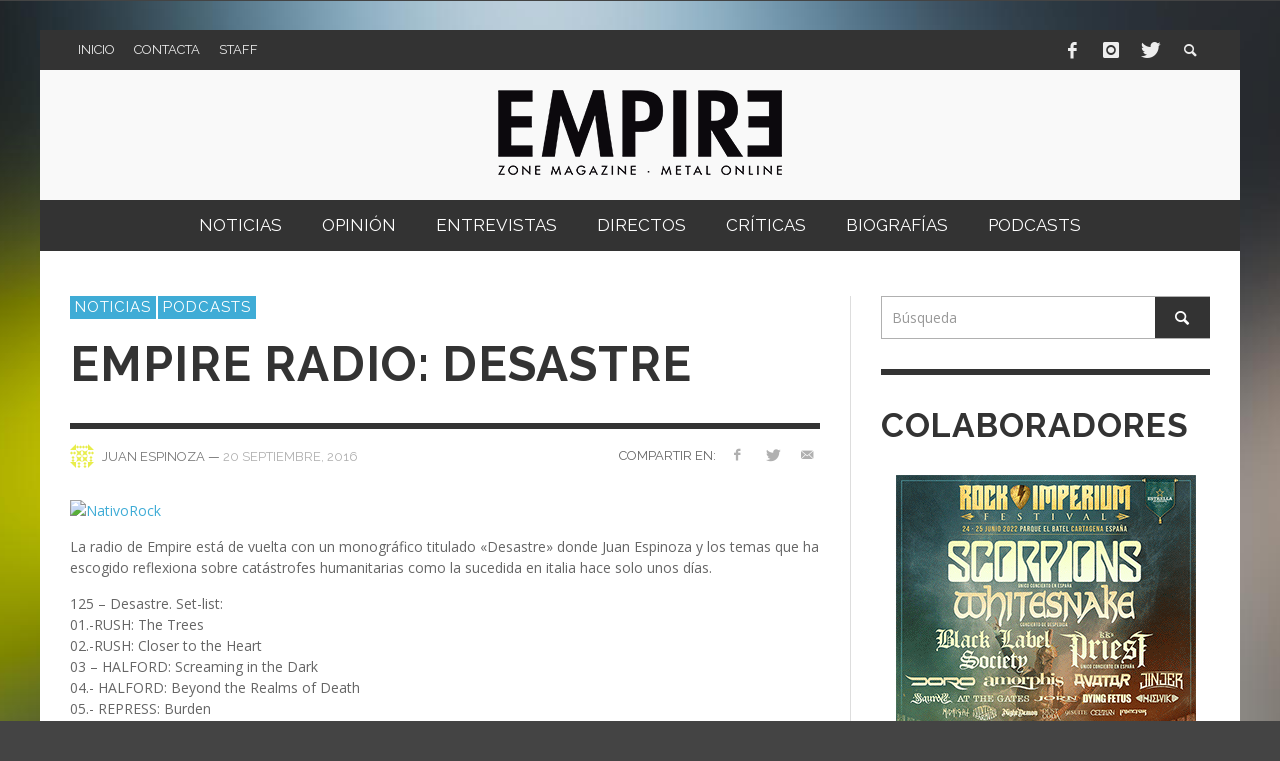

--- FILE ---
content_type: text/html; charset=UTF-8
request_url: http://empirezone.es/2016/09/20/empire-radio-desastre/
body_size: 13411
content:
<!DOCTYPE html>
<!--[if lt IE 7]>      <html class="no-js lt-ie9 lt-ie8 lt-ie7" lang="es-ES"> <![endif]-->
<!--[if IE 7]>         <html class="no-js lt-ie9 lt-ie8" lang="es-ES"> <![endif]-->
<!--[if IE 8]>         <html class="no-js lt-ie9" lang="es-ES"> <![endif]-->
<!--[if gt IE 8]><!--> <html class="no-js" lang="es-ES"> <!--<![endif]-->
	<head>
		<title>EMPIRE RADIO: DESASTRE | Empire Zone Magazine</title>
		
		<!-- Default Meta Tags -->
		<meta charset="UTF-8">

<link href="//www.google-analytics.com" rel="dns-prefetch">

<meta http-equiv="X-UA-Compatible" content="IE=edge,chrome=1">

<meta name="viewport" content="width=device-width,initial-scale=1.0,user-scalable=yes">

<meta name="description" content="">
<link rel="shortcut icon" href="http://empirezone.es/wp-content/uploads/2015/01/16X16.gif">		
<link rel="apple-touch-icon" href="http://empirezone.es/wp-content/uploads/2015/01/57X57.gif">
<link rel="apple-touch-icon" sizes="114x114" href="http://empirezone.es/wp-content/uploads/2015/01/114X114.gif">
<link rel="apple-touch-icon" sizes="72x72" href="http://empirezone.es/wp-content/uploads/2015/01/72X72.gif">
<link rel="apple-touch-icon" sizes="144x144" href="http://empirezone.es/wp-content/uploads/2015/01/144X144.gif">
<link rel="pingback" href="http://empirezone.es/xmlrpc.php" />

		<!-- Facebook integration -->
  

<meta property="og:site_name" content="Empire Zone Magazine">

<meta property="og:url" content="http://empirezone.es/2016/09/20/empire-radio-desastre/"/>  
<meta property="og:type" content="article" />
<meta property="og:title" content="EMPIRE RADIO: DESASTRE" />  
<meta property="og:description" content="La radio de Empire está de vuelta con un monográfico titulado «Desastre» donde Juan Espinoza y los temas que ha escogido reflexiona sobre catástrofes humanitarias ...">
	<meta property="og:image" content="http://empirezone.es/wp-content/uploads/2016/09/NativoRock1.jpg" />



		<!-- css + javascript -->
		<link rel="alternate" type="application/rss+xml" title="Empire Zone Magazine &raquo; Feed" href="http://empirezone.es/feed/" />
<link rel="alternate" type="application/rss+xml" title="Empire Zone Magazine &raquo; RSS de los comentarios" href="http://empirezone.es/comments/feed/" />
<link rel="alternate" type="text/calendar" title="Empire Zone Magazine &raquo; iCal Feed" href="http://empirezone.es/agenda/?ical=1" />
<link rel="alternate" type="application/rss+xml" title="Empire Zone Magazine &raquo; EMPIRE RADIO: DESASTRE RSS de los comentarios" href="http://empirezone.es/2016/09/20/empire-radio-desastre/feed/" />
<link rel='stylesheet' id='contact-form-7-css'  href='http://empirezone.es/wp-content/plugins/contact-form-7/includes/css/styles.css?ver=4.2.2' type='text/css' media='all' />
<link rel='stylesheet' id='responsive-lightbox-swipebox-css'  href='http://empirezone.es/wp-content/plugins/responsive-lightbox/assets/swipebox/css/swipebox.min.css?ver=1.6.8' type='text/css' media='all' />
<link rel='stylesheet' id='tribe-events-full-calendar-style-css'  href='http://empirezone.es/wp-content/plugins/the-events-calendar/resources/tribe-events-full.min.css?ver=3.9.1' type='text/css' media='all' />
<link rel='stylesheet' id='tribe-events-calendar-style-css'  href='http://empirezone.es/wp-content/plugins/the-events-calendar/resources/tribe-events-theme.min.css?ver=3.9.1' type='text/css' media='all' />
<link rel='stylesheet' id='tribe-events-calendar-full-mobile-style-css'  href='http://empirezone.es/wp-content/plugins/the-events-calendar/resources/tribe-events-full-mobile.min.css?ver=3.9.1' type='text/css' media='only screen and (max-width: 768px)' />
<link rel='stylesheet' id='tribe-events-calendar-mobile-style-css'  href='http://empirezone.es/wp-content/plugins/the-events-calendar/resources/tribe-events-theme-mobile.min.css?ver=3.9.1' type='text/css' media='only screen and (max-width: 768px)' />
<link rel='stylesheet' id='vwcss-flexslider-css'  href='http://empirezone.es/wp-content/themes/presso/framework/flexslider/flexslider-custom.css?ver=1.0' type='text/css' media='all' />
<link rel='stylesheet' id='vwcss-icon-social-css'  href='http://empirezone.es/wp-content/themes/presso/framework/font-icons/social-icons/css/zocial.css?ver=1.0' type='text/css' media='all' />
<link rel='stylesheet' id='vwcss-icon-entypo-css'  href='http://empirezone.es/wp-content/themes/presso/framework/font-icons/entypo/css/entypo.css?ver=1.0' type='text/css' media='all' />
<link rel='stylesheet' id='vwcss-icon-symbol-css'  href='http://empirezone.es/wp-content/themes/presso/framework/font-icons/symbol/css/symbol.css?ver=1.0' type='text/css' media='all' />
<link rel='stylesheet' id='vwcss-swipebox-css'  href='http://empirezone.es/wp-content/themes/presso/framework/swipebox/swipebox.css?ver=1.0' type='text/css' media='all' />
<link rel='stylesheet' id='vwcss-bootstrap-css'  href='http://empirezone.es/wp-content/themes/presso/framework/bootstrap/css/bootstrap.css?ver=1.0' type='text/css' media='all' />
<link rel='stylesheet' id='vwcss-theme-css'  href='http://empirezone.es/wp-content/themes/presso/css/theme.css?ver=1.0' type='text/css' media='all' />
<link rel='stylesheet' id='childe-style-css'  href='http://empirezone.es/wp-content/themes/presso-child/style.css?ver=4.1.42' type='text/css' media='all' />
<script type='text/javascript' src='http://empirezone.es/wp-includes/js/jquery/jquery.js?ver=1.11.1'></script>
<script type='text/javascript' src='http://empirezone.es/wp-includes/js/jquery/jquery-migrate.min.js?ver=1.2.1'></script>
<script type='text/javascript' src='http://empirezone.es/wp-content/plugins/responsive-lightbox/assets/swipebox/js/jquery.swipebox.min.js?ver=1.6.8'></script>
<script type='text/javascript'>
/* <![CDATA[ */
var rlArgs = {"script":"swipebox","selector":"lightbox","customEvents":"","activeGalleries":"1","animation":"1","hideCloseButtonOnMobile":"0","removeBarsOnMobile":"0","hideBars":"1","hideBarsDelay":"5000","videoMaxWidth":"1080","useSVG":"","loopAtEnd":"0"};
/* ]]> */
</script>
<script type='text/javascript' src='http://empirezone.es/wp-content/plugins/responsive-lightbox/js/front.js?ver=1.6.8'></script>
<script type='text/javascript'>
/* <![CDATA[ */
var instant_search = {"blog_url":"http:\/\/empirezone.es","ajax_url":"http:\/\/empirezone.es\/wp-admin\/admin-ajax.php","placeholder":"B\u00fasqueda"};
/* ]]> */
</script>
<script type='text/javascript' src='http://empirezone.es/wp-content/themes/presso/framework/instant-search/instant-search.js?ver=1.0'></script>
<link rel="EditURI" type="application/rsd+xml" title="RSD" href="http://empirezone.es/xmlrpc.php?rsd" />
<link rel="wlwmanifest" type="application/wlwmanifest+xml" href="http://empirezone.es/wp-includes/wlwmanifest.xml" /> 
<link rel='prev' title='LEAVES&#8217; EYES &#8211; «FIRES IN THE NORTH»' href='http://empirezone.es/2016/09/20/leaves-eyes-fires-in-the-north/' />
<link rel='next' title='BRUTAL ASSAULT &#8217;17: SITUATE' href='http://empirezone.es/2016/09/20/brutal-assault-17-situate/' />
<meta name="generator" content="WordPress 4.1.42" />
<link rel='canonical' href='http://empirezone.es/2016/09/20/empire-radio-desastre/' />
<link rel='shortlink' href='http://empirezone.es/?p=6619' />
	<style type="text/css" id="custom-background-css">
	body.custom-background.site-layout-boxed
	, body.custom-background.site-layout-full-large #off-canvas-body-inner
	, body.custom-background.site-layout-full-medium #off-canvas-body-inner
	{ background-image: url('http://empirezone.es/wp-content/uploads/2015/01/empire_bg.jpg'); background-repeat: no-repeat; background-position: top center; background-attachment: fixed; }
	</style>
	<link href='http://fonts.googleapis.com/css?family=Raleway:400,400italic,700,700italic,700,700italic|Open+Sans:400,400italic,700,700italic,400,400italic&#038;subset=latin,latin-ext,cyrillic,cyrillic-ext,greek-ext,greek,vietnamese' rel='stylesheet' type='text/css'>	<style type="text/css">
				
				
		::selection { color: white; background-color: #3facd6; }
		h1, h2, h3, h4, h5, h6 {
			font-family: Raleway, sans-serif;
			font-weight: 700;
			color: #333333;
		}
		h1 { line-height: 1.1; }
		h2 { line-height: 1.2; }
		h3, h4, h5, h6 { line-height: 1.4; }
		body {
			font-family: Open Sans, sans-serif;
			font-size: 14px;
			font-weight: 400;
			color: #666666;
		}

		.header-font,
		woocommerce div.product .woocommerce-tabs ul.tabs li, .woocommerce-page div.product .woocommerce-tabs ul.tabs li, .woocommerce #content div.product .woocommerce-tabs ul.tabs li, .woocommerce-page #content div.product .woocommerce-tabs ul.tabs li
		{ font-family: Raleway, sans-serif; font-weight: 700; }
		.header-font-color { color: #333333; }

		.wp-caption p.wp-caption-text {
			color: #333333;
			border-bottom-color: #333333;
		}
		
		.body-font { font-family: Open Sans, sans-serif; font-weight: 400; }

		/* Only header font, No font-weight */
		.mobile-nav,
		.top-nav,
		.comment .author > span, .pingback .author > span, 
		.label, .tagcloud a,
		.woocommerce .product_meta .post-tags a,
		.bbp-topic-tags a,
		.woocommerce div.product span.price, .woocommerce-page div.product span.price, .woocommerce #content div.product span.price, .woocommerce-page #content div.product span.price, .woocommerce div.product p.price, .woocommerce-page div.product p.price, .woocommerce #content div.product p.price, .woocommerce-page #content div.product p.price,
		.main-nav .menu-link { font-family: Raleway, sans-serif; }

		/* Primary Color */
		.primary-bg,
		.label, .tagcloud a,
		.woocommerce nav.woocommerce-pagination ul li span.current, .woocommerce-page nav.woocommerce-pagination ul li span.current, .woocommerce #content nav.woocommerce-pagination ul li span.current, .woocommerce-page #content nav.woocommerce-pagination ul li span.current, .woocommerce nav.woocommerce-pagination ul li a:hover, .woocommerce-page nav.woocommerce-pagination ul li a:hover, .woocommerce #content nav.woocommerce-pagination ul li a:hover, .woocommerce-page #content nav.woocommerce-pagination ul li a:hover, .woocommerce nav.woocommerce-pagination ul li a:focus, .woocommerce-page nav.woocommerce-pagination ul li a:focus, .woocommerce #content nav.woocommerce-pagination ul li a:focus, .woocommerce-page #content nav.woocommerce-pagination ul li a:focus,
		#pagination > span {
			background-color: #3facd6;
		}
		a, .social-share a:hover, .site-social-icons a:hover,
		.bbp-topic-header a:hover,
		.bbp-forum-header a:hover,
		.bbp-reply-header a:hover { color: #3facd6; }
		.button-primary { color: #3facd6; border-color: #3facd6; }
		.primary-border { border-color: #3facd6; }

		/* Top-bar Colors */
		.top-bar {
			background-color: #333333;
			color: #eeeeee;
		}

		#open-mobile-nav, .top-nav  a, .top-bar-right > a {
			color: #eeeeee;
		}

		#open-mobile-nav:hover, .top-nav  a:hover, .top-bar-right > a:hover {
			background-color: #3facd6;
			color: #ffffff;
		}

		.top-nav .menu-item:hover { background-color: #3facd6; }
		.top-nav .menu-item:hover > a { color: #ffffff; }

		/* Header Colors */
		.main-bar {
			background-color: #f9f9f9;
			color: #bbbbbb;
		}

		/* Main Navigation Colors */
		.main-nav-bar {
			background-color: #333333;
		}

		.main-nav-bar, .main-nav > .menu-item > a {
			color: #ffffff;
		}

		.main-nav .menu-item:hover > .menu-link,
		.main-nav > .current-menu-ancestor > a,
		.main-nav > .current-menu-item > a {
			background-color: #3facd6;
			color: #ffffff;
		}

		/* Widgets */
		.widget_vw_widget_social_subscription .social-subscription:hover .social-subscription-icon { background-color: #3facd6; }
		.widget_vw_widget_social_subscription .social-subscription:hover .social-subscription-count { color: #3facd6; }

		.widget_vw_widget_categories a:hover { color: #3facd6; }

		/* Footer Colors */
		#footer {
			background-color: #111111;
		}

		#footer .widget-title {
			color: #3facd6;
		}

		#footer,
		#footer .title,
		#footer .comment-author,
		#footer .social-subscription-count
		{ color: #999999; }

		.copyright {
			background-color: #000000;
		}
		.copyright, .copyright a {
			color: #dddddd;
		}

		/* Custom Styles */
					</style>
	
		<!-- HTML5 shim and Respond.js IE8 support of HTML5 elements and media queries -->
		<!--[if lt IE 9]>
			<script src="//cdnjs.cloudflare.com/ajax/libs/html5shiv/3.7/html5shiv.min.js"></script>
			<script src="//cdnjs.cloudflare.com/ajax/libs/respond.js/1.3.0/respond.min.js"></script>
		<![endif]-->
	</head>
	<body id="top" class="single single-post postid-6619 single-format-standard custom-background tribe-bar-is-disabled site-layout-boxed site-disable-post-box-effects tribe-theme-parent-presso tribe-theme-child-presso-child page-template-single-php">

			<nav id="mobile-nav-wrapper" role="navigation"></nav>
			<div id="off-canvas-body-inner">

				<!-- Top Bar -->
				<div id="top-bar" class="top-bar">
					<div class="container">
						<div class="row">
							<div class="col-sm-12">
								<div class="top-bar-right">

									
									<a class="site-social-icon" href="https://www.facebook.com/empire.zone.magazine" title="Facebook" target="_blank"><i class="icon-social-facebook"></i></a><a class="site-social-icon" href="https://instagram.com/empire_zone/" title="Instagram" target="_blank"><i class="icon-social-instagram"></i></a><a class="site-social-icon" href="https://twitter.com/empirezonemag" title="Twitter" target="_blank"><i class="icon-social-twitter"></i></a>
									<a class="instant-search-icon" href="#menu1"><i class="icon-entypo-search"></i></a>
								</div>

								<a id="open-mobile-nav" href="#mobile-nav" title="Búsqueda"><i class="icon-entypo-menu"></i></a>
								
								<nav id="top-nav-wrapper">
								<ul id="menu-top-menu" class="top-nav list-unstyled clearfix"><li id="nav-menu-item-3571" class="main-menu-item  menu-item-even menu-item-depth-0 menu-item menu-item-type-post_type menu-item-object-page"><a title="Ir a la home" href="http://empirezone.es/" class="menu-link main-menu-link"><span>Inicio</span></a></li>
<li id="nav-menu-item-396" class="main-menu-item  menu-item-even menu-item-depth-0 menu-item menu-item-type-post_type menu-item-object-page"><a title="Haznos llegar tus dudas y sugerencias" href="http://empirezone.es/contacta/" class="menu-link main-menu-link"><span>Contacta</span></a></li>
<li id="nav-menu-item-1708" class="main-menu-item  menu-item-even menu-item-depth-0 menu-item menu-item-type-post_type menu-item-object-page"><a href="http://empirezone.es/about/" class="menu-link main-menu-link"><span>Staff</span></a></li>
<li id="nav-menu-item-1678" class="main-menu-item  menu-item-even menu-item-depth-0 menu-item menu-item-type-custom menu-item-object-custom menu-item-home"><a href="http://empirezone.es/#top" class="menu-link main-menu-link"><span>↑	Volver arriba</span></a></li>
</ul>								</nav>
								
							</div>
						</div>
					</div>
				</div>
				<!-- End Top Bar -->
				
				<!-- Main Bar -->
								<header class="main-bar header-layout-center-logo">
					<div class="container">
						<div class="row">
							<div class="col-sm-12">
								<div id="logo" class="">
									<a href="http://empirezone.es/">
																														<img src="http://empirezone.es/wp-content/uploads/2015/02/empire_logo@2x1.png" width="284" height="85" alt="Empire Zone Magazine" class="logo-retina" />
																				<img src="http://empirezone.es/wp-content/uploads/2015/02/empire_logo1.png" alt="Empire Zone Magazine" class="logo-original" />
																											</a>
								</div>
							
																
							</div>
						</div>
					</div>
				</header>
				<!-- End Main Bar -->

				<!-- Main Navigation Bar -->
				<div class="main-nav-bar header-layout-center-logo">
					<div class="container">
						<div class="row">
							<div class="col-sm-12">
								<nav id="main-nav-wrapper"><ul id="menu-navegacion-principal" class="main-nav list-unstyled"><li id="nav-menu-item-1485" class="main-menu-item  menu-item-even menu-item-depth-0 menu-item menu-item-type-taxonomy menu-item-object-category current-post-ancestor current-menu-parent current-post-parent"><a href="http://empirezone.es/category/noticias/" class="menu-link main-menu-link"><span>Noticias</span></a><div class="sub-menu-container">					<ul class="sub-posts">
						<li class="col-sm-4"><article class="post-14565 post-box post-box-large-thumbnail">
			<div class="post-thumbnail-wrapper">
			
						<a href="http://empirezone.es/2024/02/02/deus-ex-machina-primeras-impresiones/" title="Permalink a &#8216;DEUS EX MACHINA&#8217; &#8211; PRIMERAS IMPRESIONES" rel="bookmark">
							<img width="360" height="200" src="http://empirezone.es/wp-content/uploads/2024/02/Liv-Kristine-Deus-Ex-Machina-re-release-bonus-CD-Artwork-360x200.jpg" class="attachment-vw_small wp-post-image" alt="Liv Kristine - Deus Ex Machina (re-release + bonus CD) - Artwork" />			</a>

		</div>
		
	<div class="post-box-inner">
				
		<h3 class="title"><a href="http://empirezone.es/2024/02/02/deus-ex-machina-primeras-impresiones/" title="Permalink a &#8216;DEUS EX MACHINA&#8217; &#8211; PRIMERAS IMPRESIONES" rel="bookmark">&#8216;DEUS EX MACHINA&#8217; &#8211; PRIMERAS IMPRESIONES</a></h3>
		<div class="post-meta header-font">
						<img alt='' src='http://0.gravatar.com/avatar/e4266532b83cec91a6c3abf1acb93215?s=32&amp;d=identicon&amp;r=X' class='avatar avatar-32 photo' height='32' width='32' />			<a class="author-name" href="http://empirezone.es/author/marc-empire/" title="Ver todos los posts de Marc Gutiérrez">Marc Gutiérrez</a><span class="post-meta-separator">,</span>
			<a href="http://empirezone.es/2024/02/02/deus-ex-machina-primeras-impresiones/" class="post-date" title="Permalink a &#8216;DEUS EX MACHINA&#8217; &#8211; PRIMERAS IMPRESIONES" rel="bookmark">2 febrero, 2024</a>
		</div>
	</div>

</article></li><li class="col-sm-4"><article class="post-14402 post-box post-box-large-thumbnail">
			<div class="post-thumbnail-wrapper">
			
						<a href="http://empirezone.es/2023/02/05/liv-kristine-river-of-diamonds-en-profundidad/" title="Permalink a LIV KRISTINE &#8211; &#8216;RIVER OF DIAMONDS&#8217; EN PROFUNDIDAD" rel="bookmark">
							<img width="360" height="200" src="http://empirezone.es/wp-content/uploads/2023/02/Liv-deep-portada-360x200.jpg" class="attachment-vw_small wp-post-image" alt="Liv deep portada" />			</a>

		</div>
		
	<div class="post-box-inner">
				
		<h3 class="title"><a href="http://empirezone.es/2023/02/05/liv-kristine-river-of-diamonds-en-profundidad/" title="Permalink a LIV KRISTINE &#8211; &#8216;RIVER OF DIAMONDS&#8217; EN PROFUNDIDAD" rel="bookmark">LIV KRISTINE &#8211; &#8216;RIVER OF DIAMONDS&#8217; EN PROFUNDIDAD</a></h3>
		<div class="post-meta header-font">
						<img alt='' src='http://0.gravatar.com/avatar/e4266532b83cec91a6c3abf1acb93215?s=32&amp;d=identicon&amp;r=X' class='avatar avatar-32 photo' height='32' width='32' />			<a class="author-name" href="http://empirezone.es/author/marc-empire/" title="Ver todos los posts de Marc Gutiérrez">Marc Gutiérrez</a><span class="post-meta-separator">,</span>
			<a href="http://empirezone.es/2023/02/05/liv-kristine-river-of-diamonds-en-profundidad/" class="post-date" title="Permalink a LIV KRISTINE &#8211; &#8216;RIVER OF DIAMONDS&#8217; EN PROFUNDIDAD" rel="bookmark">5 febrero, 2023</a>
		</div>
	</div>

</article></li><li class="col-sm-4"><article class="post-14391 post-box post-box-large-thumbnail">
			<div class="post-thumbnail-wrapper">
			
						<a href="http://empirezone.es/2023/01/30/liv-kristine-river-of-diamonds-primeras-impresiones/" title="Permalink a LIV KRISTINE &#8211; RIVER OF DIAMONDS, PRIMERAS IMPRESIONES" rel="bookmark">
							<img width="360" height="200" src="http://empirezone.es/wp-content/uploads/2023/01/Cover-360x200.jpg" class="attachment-vw_small wp-post-image" alt="Cover" />			</a>

		</div>
		
	<div class="post-box-inner">
				
		<h3 class="title"><a href="http://empirezone.es/2023/01/30/liv-kristine-river-of-diamonds-primeras-impresiones/" title="Permalink a LIV KRISTINE &#8211; RIVER OF DIAMONDS, PRIMERAS IMPRESIONES" rel="bookmark">LIV KRISTINE &#8211; RIVER OF DIAMONDS, PRIMERAS IMPRESIONES</a></h3>
		<div class="post-meta header-font">
						<img alt='' src='http://0.gravatar.com/avatar/e4266532b83cec91a6c3abf1acb93215?s=32&amp;d=identicon&amp;r=X' class='avatar avatar-32 photo' height='32' width='32' />			<a class="author-name" href="http://empirezone.es/author/marc-empire/" title="Ver todos los posts de Marc Gutiérrez">Marc Gutiérrez</a><span class="post-meta-separator">,</span>
			<a href="http://empirezone.es/2023/01/30/liv-kristine-river-of-diamonds-primeras-impresiones/" class="post-date" title="Permalink a LIV KRISTINE &#8211; RIVER OF DIAMONDS, PRIMERAS IMPRESIONES" rel="bookmark">30 enero, 2023</a>
		</div>
	</div>

</article></li>					</ul>

				</div>
</li>
<li id="nav-menu-item-1489" class="main-menu-item  menu-item-even menu-item-depth-0 menu-item menu-item-type-taxonomy menu-item-object-category menu-item-has-children"><a href="http://empirezone.es/category/opinion/" class="menu-link main-menu-link"><span>Opinión</span></a><div class="sub-menu-container">
<ul class="sub-menu menu-odd  menu-depth-1">
	<li id="nav-menu-item-1488" class="sub-menu-item  menu-item-odd menu-item-depth-1 menu-item menu-item-type-taxonomy menu-item-object-category"><a href="http://empirezone.es/category/opinion/mi-verdad/" class="menu-link sub-menu-link"><span>Mi verdad</span></a></li>
	<li id="nav-menu-item-2094" class="sub-menu-item  menu-item-odd menu-item-depth-1 menu-item menu-item-type-taxonomy menu-item-object-category"><a href="http://empirezone.es/category/opinion/versus/" class="menu-link sub-menu-link"><span>Vs.</span></a></li>
</ul>
					<ul class="sub-posts">
						<li class="col-sm-4"><article class="post-14465 post-box post-box-large-thumbnail">
			<div class="post-thumbnail-wrapper">
			
						<a href="http://empirezone.es/2023/05/11/aegis25aniversario/" title="Permalink a CARTA ABIERTA A &#8216;AÈGIS&#8217;. 25 ANIVERSARIO" rel="bookmark">
							<img width="360" height="200" src="http://empirezone.es/wp-content/uploads/2023/05/aegis-360x200.jpeg" class="attachment-vw_small wp-post-image" alt="aegis" />			</a>

		</div>
		
	<div class="post-box-inner">
				
		<h3 class="title"><a href="http://empirezone.es/2023/05/11/aegis25aniversario/" title="Permalink a CARTA ABIERTA A &#8216;AÈGIS&#8217;. 25 ANIVERSARIO" rel="bookmark">CARTA ABIERTA A &#8216;AÈGIS&#8217;. 25 ANIVERSARIO</a></h3>
		<div class="post-meta header-font">
						<img alt='' src='http://0.gravatar.com/avatar/e4266532b83cec91a6c3abf1acb93215?s=32&amp;d=identicon&amp;r=X' class='avatar avatar-32 photo' height='32' width='32' />			<a class="author-name" href="http://empirezone.es/author/marc-empire/" title="Ver todos los posts de Marc Gutiérrez">Marc Gutiérrez</a><span class="post-meta-separator">,</span>
			<a href="http://empirezone.es/2023/05/11/aegis25aniversario/" class="post-date" title="Permalink a CARTA ABIERTA A &#8216;AÈGIS&#8217;. 25 ANIVERSARIO" rel="bookmark">11 mayo, 2023</a>
		</div>
	</div>

</article></li><li class="col-sm-4"><article class="post-13656 post-box post-box-large-thumbnail">
			<div class="post-thumbnail-wrapper">
			
						<a href="http://empirezone.es/2021/01/31/fantaseando-con-las-preferencias-musicales/" title="Permalink a FANTASEANDO CON LAS PREFERENCIAS MUSICALES" rel="bookmark">
							<img width="360" height="200" src="http://empirezone.es/wp-content/uploads/2020/09/cultura-360x200.jpg" class="attachment-vw_small wp-post-image" alt="cultura" />			</a>

		</div>
		
	<div class="post-box-inner">
				
		<h3 class="title"><a href="http://empirezone.es/2021/01/31/fantaseando-con-las-preferencias-musicales/" title="Permalink a FANTASEANDO CON LAS PREFERENCIAS MUSICALES" rel="bookmark">FANTASEANDO CON LAS PREFERENCIAS MUSICALES</a></h3>
		<div class="post-meta header-font">
						<img alt='' src='http://0.gravatar.com/avatar/e5a08bde0f5d985150ca5d83d47a4d86?s=32&amp;d=identicon&amp;r=X' class='avatar avatar-32 photo' height='32' width='32' />			<a class="author-name" href="http://empirezone.es/author/ymir_peiro/" title="Ver todos los posts de Ymir Peiró">Ymir Peiró</a><span class="post-meta-separator">,</span>
			<a href="http://empirezone.es/2021/01/31/fantaseando-con-las-preferencias-musicales/" class="post-date" title="Permalink a FANTASEANDO CON LAS PREFERENCIAS MUSICALES" rel="bookmark">31 enero, 2021</a>
		</div>
	</div>

</article></li><li class="col-sm-4"><article class="post-12630 post-box post-box-large-thumbnail">
			<div class="post-thumbnail-wrapper">
			
						<a href="http://empirezone.es/2020/03/05/previa-de-anathema/" title="Permalink a PREVIA DE ANATHEMA" rel="bookmark">
							<img width="360" height="200" src="http://empirezone.es/wp-content/uploads/2019/11/anathema_web-360x200.jpg" class="attachment-vw_small wp-post-image" alt="anathema" />			</a>

		</div>
		
	<div class="post-box-inner">
				
		<h3 class="title"><a href="http://empirezone.es/2020/03/05/previa-de-anathema/" title="Permalink a PREVIA DE ANATHEMA" rel="bookmark">PREVIA DE ANATHEMA</a></h3>
		<div class="post-meta header-font">
						<img alt='' src='http://0.gravatar.com/avatar/437923902e731fbc1561c21a09019cc4?s=32&amp;d=identicon&amp;r=X' class='avatar avatar-32 photo' height='32' width='32' />			<a class="author-name" href="http://empirezone.es/author/empire-zone-magazine/" title="Ver todos los posts de Empire Zone Magazine">Empire Zone Magazine</a><span class="post-meta-separator">,</span>
			<a href="http://empirezone.es/2020/03/05/previa-de-anathema/" class="post-date" title="Permalink a PREVIA DE ANATHEMA" rel="bookmark">5 marzo, 2020</a>
		</div>
	</div>

</article></li>					</ul>

				</div>
</li>
<li id="nav-menu-item-1486" class="main-menu-item  menu-item-even menu-item-depth-0 menu-item menu-item-type-taxonomy menu-item-object-category"><a href="http://empirezone.es/category/entrevistas/" class="menu-link main-menu-link"><span>Entrevistas</span></a><div class="sub-menu-container">					<ul class="sub-posts">
						<li class="col-sm-4"><article class="post-14774 post-box post-box-large-thumbnail">
			<div class="post-thumbnail-wrapper">
			
						<a href="http://empirezone.es/2025/12/13/entrevista-con-liv-kristine-nagold-2025/" title="Permalink a ENTREVISTA CON LIV KRISTINE. NAGOLD 2025" rel="bookmark">
							<img width="360" height="200" src="http://empirezone.es/wp-content/uploads/2025/12/LK-Nagold-25-360x200.jpg" class="attachment-vw_small wp-post-image" alt="LK Nagold 25" />			</a>

		</div>
		
	<div class="post-box-inner">
				
		<h3 class="title"><a href="http://empirezone.es/2025/12/13/entrevista-con-liv-kristine-nagold-2025/" title="Permalink a ENTREVISTA CON LIV KRISTINE. NAGOLD 2025" rel="bookmark">ENTREVISTA CON LIV KRISTINE. NAGOLD 2025</a></h3>
		<div class="post-meta header-font">
						<img alt='' src='http://0.gravatar.com/avatar/e4266532b83cec91a6c3abf1acb93215?s=32&amp;d=identicon&amp;r=X' class='avatar avatar-32 photo' height='32' width='32' />			<a class="author-name" href="http://empirezone.es/author/marc-empire/" title="Ver todos los posts de Marc Gutiérrez">Marc Gutiérrez</a><span class="post-meta-separator">,</span>
			<a href="http://empirezone.es/2025/12/13/entrevista-con-liv-kristine-nagold-2025/" class="post-date" title="Permalink a ENTREVISTA CON LIV KRISTINE. NAGOLD 2025" rel="bookmark">13 diciembre, 2025</a>
		</div>
	</div>

</article></li><li class="col-sm-4"><article class="post-14745 post-box post-box-large-thumbnail">
			<div class="post-thumbnail-wrapper">
			
						<a href="http://empirezone.es/2025/06/18/entrevista-con-michael-hansen/" title="Permalink a ENTREVISTA CON MICHAEL HANSEN ESPENAES" rel="bookmark">
							<img width="360" height="200" src="http://empirezone.es/wp-content/uploads/2025/06/Michael-Hansen-12-360x200.jpeg" class="attachment-vw_small wp-post-image" alt="Michael Hansen 12" />			</a>

		</div>
		
	<div class="post-box-inner">
				
		<h3 class="title"><a href="http://empirezone.es/2025/06/18/entrevista-con-michael-hansen/" title="Permalink a ENTREVISTA CON MICHAEL HANSEN ESPENAES" rel="bookmark">ENTREVISTA CON MICHAEL HANSEN ESPENAES</a></h3>
		<div class="post-meta header-font">
						<img alt='' src='http://0.gravatar.com/avatar/e4266532b83cec91a6c3abf1acb93215?s=32&amp;d=identicon&amp;r=X' class='avatar avatar-32 photo' height='32' width='32' />			<a class="author-name" href="http://empirezone.es/author/marc-empire/" title="Ver todos los posts de Marc Gutiérrez">Marc Gutiérrez</a><span class="post-meta-separator">,</span>
			<a href="http://empirezone.es/2025/06/18/entrevista-con-michael-hansen/" class="post-date" title="Permalink a ENTREVISTA CON MICHAEL HANSEN ESPENAES" rel="bookmark">18 junio, 2025</a>
		</div>
	</div>

</article></li><li class="col-sm-4"><article class="post-14737 post-box post-box-large-thumbnail">
			<div class="post-thumbnail-wrapper">
			
						<a href="http://empirezone.es/2025/05/22/entrevista-con-sascha-dannenberger/" title="Permalink a ENTREVISTA CON SASCHA DANNENBERGER" rel="bookmark">
							<img width="360" height="200" src="http://empirezone.es/wp-content/uploads/2024/01/Nagold2330-360x200.jpg" class="attachment-vw_small wp-post-image" alt="Nagold2330" />			</a>

		</div>
		
	<div class="post-box-inner">
				
		<h3 class="title"><a href="http://empirezone.es/2025/05/22/entrevista-con-sascha-dannenberger/" title="Permalink a ENTREVISTA CON SASCHA DANNENBERGER" rel="bookmark">ENTREVISTA CON SASCHA DANNENBERGER</a></h3>
		<div class="post-meta header-font">
						<img alt='' src='http://0.gravatar.com/avatar/e4266532b83cec91a6c3abf1acb93215?s=32&amp;d=identicon&amp;r=X' class='avatar avatar-32 photo' height='32' width='32' />			<a class="author-name" href="http://empirezone.es/author/marc-empire/" title="Ver todos los posts de Marc Gutiérrez">Marc Gutiérrez</a><span class="post-meta-separator">,</span>
			<a href="http://empirezone.es/2025/05/22/entrevista-con-sascha-dannenberger/" class="post-date" title="Permalink a ENTREVISTA CON SASCHA DANNENBERGER" rel="bookmark">22 mayo, 2025</a>
		</div>
	</div>

</article></li>					</ul>

				</div>
</li>
<li id="nav-menu-item-1490" class="main-menu-item  menu-item-even menu-item-depth-0 menu-item menu-item-type-taxonomy menu-item-object-category menu-item-has-children"><a href="http://empirezone.es/category/directos/" class="menu-link main-menu-link"><span>Directos</span></a><div class="sub-menu-container">
<ul class="sub-menu menu-odd  menu-depth-1">
	<li id="nav-menu-item-1492" class="sub-menu-item  menu-item-odd menu-item-depth-1 menu-item menu-item-type-taxonomy menu-item-object-category"><a href="http://empirezone.es/category/directos/conciertos/" class="menu-link sub-menu-link"><span>Conciertos</span></a></li>
	<li id="nav-menu-item-1493" class="sub-menu-item  menu-item-odd menu-item-depth-1 menu-item menu-item-type-taxonomy menu-item-object-category"><a href="http://empirezone.es/category/directos/festivales/" class="menu-link sub-menu-link"><span>Festivales</span></a></li>
	<li id="nav-menu-item-1937" class="sub-menu-item  menu-item-odd menu-item-depth-1 menu-item menu-item-type-custom menu-item-object-custom"><a href="http://empirezone.es/agenda/" class="menu-link sub-menu-link"><span>Agenda de conciertos</span></a></li>
</ul>
					<ul class="sub-posts">
						<li class="col-sm-4"><article class="post-14499 post-box post-box-large-thumbnail">
			<div class="post-thumbnail-wrapper">
			
						<a href="http://empirezone.es/2024/01/13/liv-kristinen-nagold23-la-cronica/" title="Permalink a LIV KRISTINE &#8211; NAGOLD&#8217;23. LA CRÓNICA" rel="bookmark">
							<img width="360" height="200" src="http://empirezone.es/wp-content/uploads/2024/01/portada-360x200.jpg" class="attachment-vw_small wp-post-image" alt="portada" />			</a>

		</div>
		
	<div class="post-box-inner">
				
		<h3 class="title"><a href="http://empirezone.es/2024/01/13/liv-kristinen-nagold23-la-cronica/" title="Permalink a LIV KRISTINE &#8211; NAGOLD&#8217;23. LA CRÓNICA" rel="bookmark">LIV KRISTINE &#8211; NAGOLD&#8217;23. LA CRÓNICA</a></h3>
		<div class="post-meta header-font">
						<img alt='' src='http://0.gravatar.com/avatar/e4266532b83cec91a6c3abf1acb93215?s=32&amp;d=identicon&amp;r=X' class='avatar avatar-32 photo' height='32' width='32' />			<a class="author-name" href="http://empirezone.es/author/marc-empire/" title="Ver todos los posts de Marc Gutiérrez">Marc Gutiérrez</a><span class="post-meta-separator">,</span>
			<a href="http://empirezone.es/2024/01/13/liv-kristinen-nagold23-la-cronica/" class="post-date" title="Permalink a LIV KRISTINE &#8211; NAGOLD&#8217;23. LA CRÓNICA" rel="bookmark">13 enero, 2024</a>
		</div>
	</div>

</article></li><li class="col-sm-4"><article class="post-14341 post-box post-box-large-thumbnail">
			<div class="post-thumbnail-wrapper">
			
						<a href="http://empirezone.es/2023/01/25/liv-kristine-nagold-2022-edicion-en-espanol/" title="Permalink a LIV KRISTINE, NAGOLD 2022 (EDICIÓN EN ESPAÑOL)" rel="bookmark">
							<img width="360" height="200" src="http://empirezone.es/wp-content/uploads/2023/01/Liv-portada-español-360x200.jpg" class="attachment-vw_small wp-post-image" alt="Liv portada español" />			</a>

		</div>
		
	<div class="post-box-inner">
				
		<h3 class="title"><a href="http://empirezone.es/2023/01/25/liv-kristine-nagold-2022-edicion-en-espanol/" title="Permalink a LIV KRISTINE, NAGOLD 2022 (EDICIÓN EN ESPAÑOL)" rel="bookmark">LIV KRISTINE, NAGOLD 2022 (EDICIÓN EN ESPAÑOL)</a></h3>
		<div class="post-meta header-font">
						<img alt='' src='http://0.gravatar.com/avatar/e4266532b83cec91a6c3abf1acb93215?s=32&amp;d=identicon&amp;r=X' class='avatar avatar-32 photo' height='32' width='32' />			<a class="author-name" href="http://empirezone.es/author/marc-empire/" title="Ver todos los posts de Marc Gutiérrez">Marc Gutiérrez</a><span class="post-meta-separator">,</span>
			<a href="http://empirezone.es/2023/01/25/liv-kristine-nagold-2022-edicion-en-espanol/" class="post-date" title="Permalink a LIV KRISTINE, NAGOLD 2022 (EDICIÓN EN ESPAÑOL)" rel="bookmark">25 enero, 2023</a>
		</div>
	</div>

</article></li><li class="col-sm-4"><article class="post-14141 post-box post-box-large-thumbnail">
			<div class="post-thumbnail-wrapper">
			
						<a href="http://empirezone.es/2021/10/17/alcatraz-2021/" title="Permalink a ALCATRAZ 2021" rel="bookmark">
							<img width="360" height="200" src="http://empirezone.es/wp-content/uploads/2021/10/alcatraz-360x200.jpeg" class="attachment-vw_small wp-post-image" alt="alcatraz" />			</a>

		</div>
		
	<div class="post-box-inner">
				
		<h3 class="title"><a href="http://empirezone.es/2021/10/17/alcatraz-2021/" title="Permalink a ALCATRAZ 2021" rel="bookmark">ALCATRAZ 2021</a></h3>
		<div class="post-meta header-font">
						<img alt='' src='http://0.gravatar.com/avatar/410aaf6d28e139f68c3e01a1b1af095d?s=32&amp;d=identicon&amp;r=X' class='avatar avatar-32 photo' height='32' width='32' />			<a class="author-name" href="http://empirezone.es/author/joaquim_valls/" title="Ver todos los posts de Joaquim Valls">Joaquim Valls</a><span class="post-meta-separator">,</span>
			<a href="http://empirezone.es/2021/10/17/alcatraz-2021/" class="post-date" title="Permalink a ALCATRAZ 2021" rel="bookmark">17 octubre, 2021</a>
		</div>
	</div>

</article></li>					</ul>

				</div>
</li>
<li id="nav-menu-item-1487" class="main-menu-item  menu-item-even menu-item-depth-0 menu-item menu-item-type-taxonomy menu-item-object-category"><a href="http://empirezone.es/category/criticas/" class="menu-link main-menu-link"><span>Críticas</span></a><div class="sub-menu-container">					<ul class="sub-posts">
						<li class="col-sm-4"><article class="post-14402 post-box post-box-large-thumbnail">
			<div class="post-thumbnail-wrapper">
			
						<a href="http://empirezone.es/2023/02/05/liv-kristine-river-of-diamonds-en-profundidad/" title="Permalink a LIV KRISTINE &#8211; &#8216;RIVER OF DIAMONDS&#8217; EN PROFUNDIDAD" rel="bookmark">
							<img width="360" height="200" src="http://empirezone.es/wp-content/uploads/2023/02/Liv-deep-portada-360x200.jpg" class="attachment-vw_small wp-post-image" alt="Liv deep portada" />			</a>

		</div>
		
	<div class="post-box-inner">
				
		<h3 class="title"><a href="http://empirezone.es/2023/02/05/liv-kristine-river-of-diamonds-en-profundidad/" title="Permalink a LIV KRISTINE &#8211; &#8216;RIVER OF DIAMONDS&#8217; EN PROFUNDIDAD" rel="bookmark">LIV KRISTINE &#8211; &#8216;RIVER OF DIAMONDS&#8217; EN PROFUNDIDAD</a></h3>
		<div class="post-meta header-font">
						<img alt='' src='http://0.gravatar.com/avatar/e4266532b83cec91a6c3abf1acb93215?s=32&amp;d=identicon&amp;r=X' class='avatar avatar-32 photo' height='32' width='32' />			<a class="author-name" href="http://empirezone.es/author/marc-empire/" title="Ver todos los posts de Marc Gutiérrez">Marc Gutiérrez</a><span class="post-meta-separator">,</span>
			<a href="http://empirezone.es/2023/02/05/liv-kristine-river-of-diamonds-en-profundidad/" class="post-date" title="Permalink a LIV KRISTINE &#8211; &#8216;RIVER OF DIAMONDS&#8217; EN PROFUNDIDAD" rel="bookmark">5 febrero, 2023</a>
		</div>
	</div>

</article></li><li class="col-sm-4"><article class="post-14391 post-box post-box-large-thumbnail">
			<div class="post-thumbnail-wrapper">
			
						<a href="http://empirezone.es/2023/01/30/liv-kristine-river-of-diamonds-primeras-impresiones/" title="Permalink a LIV KRISTINE &#8211; RIVER OF DIAMONDS, PRIMERAS IMPRESIONES" rel="bookmark">
							<img width="360" height="200" src="http://empirezone.es/wp-content/uploads/2023/01/Cover-360x200.jpg" class="attachment-vw_small wp-post-image" alt="Cover" />			</a>

		</div>
		
	<div class="post-box-inner">
				
		<h3 class="title"><a href="http://empirezone.es/2023/01/30/liv-kristine-river-of-diamonds-primeras-impresiones/" title="Permalink a LIV KRISTINE &#8211; RIVER OF DIAMONDS, PRIMERAS IMPRESIONES" rel="bookmark">LIV KRISTINE &#8211; RIVER OF DIAMONDS, PRIMERAS IMPRESIONES</a></h3>
		<div class="post-meta header-font">
						<img alt='' src='http://0.gravatar.com/avatar/e4266532b83cec91a6c3abf1acb93215?s=32&amp;d=identicon&amp;r=X' class='avatar avatar-32 photo' height='32' width='32' />			<a class="author-name" href="http://empirezone.es/author/marc-empire/" title="Ver todos los posts de Marc Gutiérrez">Marc Gutiérrez</a><span class="post-meta-separator">,</span>
			<a href="http://empirezone.es/2023/01/30/liv-kristine-river-of-diamonds-primeras-impresiones/" class="post-date" title="Permalink a LIV KRISTINE &#8211; RIVER OF DIAMONDS, PRIMERAS IMPRESIONES" rel="bookmark">30 enero, 2023</a>
		</div>
	</div>

</article></li><li class="col-sm-4"><article class="post-14300 post-box post-box-large-thumbnail">
			<div class="post-thumbnail-wrapper">
			
						<a href="http://empirezone.es/2022/07/18/liv-kristine-enter-my-religion-reedicion/" title="Permalink a LIV KRISTINE &#8211; &#8216;ENTER MY RELIGION&#8217; (REEDICIÓN)" rel="bookmark">
							<img width="360" height="200" src="http://empirezone.es/wp-content/uploads/2022/07/liv_kristine_enter_my_religion-360x200.jpeg" class="attachment-vw_small wp-post-image" alt="liv_kristine_enter_my_religion" />			</a>

		</div>
		
	<div class="post-box-inner">
				
		<h3 class="title"><a href="http://empirezone.es/2022/07/18/liv-kristine-enter-my-religion-reedicion/" title="Permalink a LIV KRISTINE &#8211; &#8216;ENTER MY RELIGION&#8217; (REEDICIÓN)" rel="bookmark">LIV KRISTINE &#8211; &#8216;ENTER MY RELIGION&#8217; (REEDICIÓN)</a></h3>
		<div class="post-meta header-font">
						<img alt='' src='http://0.gravatar.com/avatar/e4266532b83cec91a6c3abf1acb93215?s=32&amp;d=identicon&amp;r=X' class='avatar avatar-32 photo' height='32' width='32' />			<a class="author-name" href="http://empirezone.es/author/marc-empire/" title="Ver todos los posts de Marc Gutiérrez">Marc Gutiérrez</a><span class="post-meta-separator">,</span>
			<a href="http://empirezone.es/2022/07/18/liv-kristine-enter-my-religion-reedicion/" class="post-date" title="Permalink a LIV KRISTINE &#8211; &#8216;ENTER MY RELIGION&#8217; (REEDICIÓN)" rel="bookmark">18 julio, 2022</a>
		</div>
	</div>

</article></li>					</ul>

				</div>
</li>
<li id="nav-menu-item-1494" class="main-menu-item  menu-item-even menu-item-depth-0 menu-item menu-item-type-taxonomy menu-item-object-category"><a href="http://empirezone.es/category/bio/" class="menu-link main-menu-link"><span>Biografías</span></a><div class="sub-menu-container">					<ul class="sub-posts">
						<li class="col-sm-4"><article class="post-10829 post-box post-box-large-thumbnail">
			<div class="post-thumbnail-wrapper">
			
						<a href="http://empirezone.es/2019/02/25/samson/" title="Permalink a SAMSON" rel="bookmark">
							<img width="360" height="200" src="http://empirezone.es/wp-content/uploads/2019/02/Samson-2-360x200.jpg" class="attachment-vw_small wp-post-image" alt="Samson 2" />			</a>

		</div>
		
	<div class="post-box-inner">
				
		<h3 class="title"><a href="http://empirezone.es/2019/02/25/samson/" title="Permalink a SAMSON" rel="bookmark">SAMSON</a></h3>
		<div class="post-meta header-font">
						<img alt='' src='http://0.gravatar.com/avatar/e4266532b83cec91a6c3abf1acb93215?s=32&amp;d=identicon&amp;r=X' class='avatar avatar-32 photo' height='32' width='32' />			<a class="author-name" href="http://empirezone.es/author/marc-empire/" title="Ver todos los posts de Marc Gutiérrez">Marc Gutiérrez</a><span class="post-meta-separator">,</span>
			<a href="http://empirezone.es/2019/02/25/samson/" class="post-date" title="Permalink a SAMSON" rel="bookmark">25 febrero, 2019</a>
		</div>
	</div>

</article></li><li class="col-sm-4"><article class="post-6458 post-box post-box-large-thumbnail">
			<div class="post-thumbnail-wrapper">
			
						<a href="http://empirezone.es/2016/08/29/criminal/" title="Permalink a CRIMINAL" rel="bookmark">
							<img width="360" height="200" src="http://empirezone.es/wp-content/uploads/2016/08/Criminal-2-360x200.jpg" class="attachment-vw_small wp-post-image" alt="Criminal" />			</a>

		</div>
		
	<div class="post-box-inner">
				
		<h3 class="title"><a href="http://empirezone.es/2016/08/29/criminal/" title="Permalink a CRIMINAL" rel="bookmark">CRIMINAL</a></h3>
		<div class="post-meta header-font">
						<img alt='' src='http://0.gravatar.com/avatar/4bca2bf9cb2d2cd9ad0636cbc413a9ee?s=32&amp;d=identicon&amp;r=X' class='avatar avatar-32 photo' height='32' width='32' />			<a class="author-name" href="http://empirezone.es/author/pperez/" title="Ver todos los posts de Paulina Jett">Paulina Jett</a><span class="post-meta-separator">,</span>
			<a href="http://empirezone.es/2016/08/29/criminal/" class="post-date" title="Permalink a CRIMINAL" rel="bookmark">29 agosto, 2016</a>
		</div>
	</div>

</article></li><li class="col-sm-4"><article class="post-6460 post-box post-box-large-thumbnail">
			<div class="post-thumbnail-wrapper">
			
						<a href="http://empirezone.es/2016/08/25/battlerage/" title="Permalink a BATTLERAGE" rel="bookmark">
							<img width="360" height="200" src="http://empirezone.es/wp-content/uploads/2016/08/image1-360x200.jpeg" class="attachment-vw_small wp-post-image" alt="Battlerage" />			</a>

		</div>
		
	<div class="post-box-inner">
				
		<h3 class="title"><a href="http://empirezone.es/2016/08/25/battlerage/" title="Permalink a BATTLERAGE" rel="bookmark">BATTLERAGE</a></h3>
		<div class="post-meta header-font">
						<img alt='' src='http://0.gravatar.com/avatar/e4266532b83cec91a6c3abf1acb93215?s=32&amp;d=identicon&amp;r=X' class='avatar avatar-32 photo' height='32' width='32' />			<a class="author-name" href="http://empirezone.es/author/marc-empire/" title="Ver todos los posts de Marc Gutiérrez">Marc Gutiérrez</a><span class="post-meta-separator">,</span>
			<a href="http://empirezone.es/2016/08/25/battlerage/" class="post-date" title="Permalink a BATTLERAGE" rel="bookmark">25 agosto, 2016</a>
		</div>
	</div>

</article></li>					</ul>

				</div>
</li>
<li id="nav-menu-item-6598" class="main-menu-item  menu-item-even menu-item-depth-0 menu-item menu-item-type-taxonomy menu-item-object-category current-post-ancestor current-menu-parent current-post-parent"><a href="http://empirezone.es/category/podcasts/" class="menu-link main-menu-link"><span>Podcasts</span></a><div class="sub-menu-container">					<ul class="sub-posts">
						<li class="col-sm-4"><article class="post-9879 post-box post-box-large-thumbnail">
			<div class="post-thumbnail-wrapper">
			
						<a href="http://empirezone.es/2018/06/03/empire-radio-hellfest-2017/" title="Permalink a EMPIRE RADIO: HELLFEST 2017" rel="bookmark">
							<img width="360" height="200" src="http://empirezone.es/wp-content/uploads/2018/06/145-Hellfest-360x200.jpg" class="attachment-vw_small wp-post-image" alt="145-Hellfest" />			</a>

		</div>
		
	<div class="post-box-inner">
				
		<h3 class="title"><a href="http://empirezone.es/2018/06/03/empire-radio-hellfest-2017/" title="Permalink a EMPIRE RADIO: HELLFEST 2017" rel="bookmark">EMPIRE RADIO: HELLFEST 2017</a></h3>
		<div class="post-meta header-font">
						<img alt='' src='http://1.gravatar.com/avatar/f8bf9c8b9a6972f35a6cbbb4df750f83?s=32&amp;d=identicon&amp;r=X' class='avatar avatar-32 photo' height='32' width='32' />			<a class="author-name" href="http://empirezone.es/author/juan_espinoza/" title="Ver todos los posts de Juan Espinoza">Juan Espinoza</a><span class="post-meta-separator">,</span>
			<a href="http://empirezone.es/2018/06/03/empire-radio-hellfest-2017/" class="post-date" title="Permalink a EMPIRE RADIO: HELLFEST 2017" rel="bookmark">3 junio, 2018</a>
		</div>
	</div>

</article></li><li class="col-sm-4"><article class="post-9173 post-box post-box-large-thumbnail">
			<div class="post-thumbnail-wrapper">
			
						<a href="http://empirezone.es/2017/12/03/el-octavo-dia-8/" title="Permalink a EL OCTAVO DIA: 8" rel="bookmark">
							<img width="360" height="200" src="http://empirezone.es/wp-content/uploads/2017/10/octavo-dia-logo-360x200.jpg" class="attachment-vw_small wp-post-image" alt="octavo dia logo" />			</a>

		</div>
		
	<div class="post-box-inner">
				
		<h3 class="title"><a href="http://empirezone.es/2017/12/03/el-octavo-dia-8/" title="Permalink a EL OCTAVO DIA: 8" rel="bookmark">EL OCTAVO DIA: 8</a></h3>
		<div class="post-meta header-font">
						<img alt='' src='http://0.gravatar.com/avatar/e4266532b83cec91a6c3abf1acb93215?s=32&amp;d=identicon&amp;r=X' class='avatar avatar-32 photo' height='32' width='32' />			<a class="author-name" href="http://empirezone.es/author/marc-empire/" title="Ver todos los posts de Marc Gutiérrez">Marc Gutiérrez</a><span class="post-meta-separator">,</span>
			<a href="http://empirezone.es/2017/12/03/el-octavo-dia-8/" class="post-date" title="Permalink a EL OCTAVO DIA: 8" rel="bookmark">3 diciembre, 2017</a>
		</div>
	</div>

</article></li><li class="col-sm-4"><article class="post-9077 post-box post-box-large-thumbnail">
			<div class="post-thumbnail-wrapper">
			
						<a href="http://empirezone.es/2017/11/17/el-octavo-dia-6/" title="Permalink a EL OCTAVO DÍA: 6" rel="bookmark">
							<img width="360" height="200" src="http://empirezone.es/wp-content/uploads/2017/10/octavo-dia-logo-360x200.jpg" class="attachment-vw_small wp-post-image" alt="octavo dia logo" />			</a>

		</div>
		
	<div class="post-box-inner">
				
		<h3 class="title"><a href="http://empirezone.es/2017/11/17/el-octavo-dia-6/" title="Permalink a EL OCTAVO DÍA: 6" rel="bookmark">EL OCTAVO DÍA: 6</a></h3>
		<div class="post-meta header-font">
						<img alt='' src='http://0.gravatar.com/avatar/e4266532b83cec91a6c3abf1acb93215?s=32&amp;d=identicon&amp;r=X' class='avatar avatar-32 photo' height='32' width='32' />			<a class="author-name" href="http://empirezone.es/author/marc-empire/" title="Ver todos los posts de Marc Gutiérrez">Marc Gutiérrez</a><span class="post-meta-separator">,</span>
			<a href="http://empirezone.es/2017/11/17/el-octavo-dia-6/" class="post-date" title="Permalink a EL OCTAVO DÍA: 6" rel="bookmark">17 noviembre, 2017</a>
		</div>
	</div>

</article></li>					</ul>

				</div>
</li>
</ul></nav>							</div>
						</div>
					</div>
				</div>
				<!-- End Main Navigation Bar -->

<div id="page-wrapper" class="container">
	<div class="row">
		<div id="page-content" class="col-sm-7 col-md-8">
			
									<article id="post-6619" class="post-6619 post type-post status-publish format-standard has-post-thumbnail hentry category-noticias category-podcasts tag-at-the-gates tag-dominance tag-empire tag-flotsam-jetsam tag-halford tag-hamatom tag-perro-muerto tag-podcast tag-repress tag-rush tag-soul-disolution tag-total-death tag-woslom">
						<div class="tags clearfix">
							<a class="label " href="http://empirezone.es/category/noticias/" title="Ver todos los posts de Noticias" rel="category">Noticias</a><a class="label " href="http://empirezone.es/category/podcasts/" title="Ver todos los posts de Podcasts" rel="category">Podcasts</a>						</div>

						<h1 class="post-title title title-large entry-title">EMPIRE RADIO: DESASTRE</h1>

						
						<hr class="hr-thin-bottom">

						<div class="social-share">
	<span class="header-font">COMPARTIR EN:</span>

		<a class="social-facebook" href="http://www.facebook.com/sharer.php?u=http%3A%2F%2Fempirezone.es%2F2016%2F09%2F20%2Fempire-radio-desastre%2F&amp;t=EMPIRE RADIO: DESASTRE" title="Compartir en Facebook" target="_blank"><i class="icon-social-facebook"></i></a>
	
		<a class="social-twitter" href="https://twitter.com/home?status=EMPIRE RADIO: DESASTRE http://empirezone.es/2016/09/20/empire-radio-desastre/" title="Compartir en Twitter" target="_blank"><i class="icon-social-twitter"></i></a>
	
	
	
	
	
	
	
	
		<a class="social-email" href="mailto:?subject=EMPIRE RADIO: DESASTRE&amp;body=http%3A%2F%2Fempirezone.es%2F2016%2F09%2F20%2Fempire-radio-desastre%2F" title="Compartir por E-Mail" target="_blank"><i class="icon-social-email"></i></a>
	</div>						
						<div class="post-meta header-font">
			<img alt='' src='http://1.gravatar.com/avatar/f8bf9c8b9a6972f35a6cbbb4df750f83?s=48&amp;d=identicon&amp;r=X' class='avatar avatar-48 photo' height='48' width='48' />		<a class="author-name vcard author" href="http://empirezone.es/author/juan_espinoza/" title="Ver todos los posts de Juan Espinoza"><span class="fn">Juan Espinoza</span></a>
	
		<span class="post-meta-separator">&mdash;</span> <a href="http://empirezone.es/2016/09/20/empire-radio-desastre/" class="post-date updated" title="Permalink a EMPIRE RADIO: DESASTRE" rel="bookmark">20 septiembre, 2016</a>
</div>						
												
						<div class="post-content clearfix">
														<p><a href="https://farm9.staticflickr.com/8513/29728664146_b40113ba03_b.jpg"  class="inpost" data-rel="lightbox-gallery-xgUm" title=""><img src="https://farm9.staticflickr.com/8513/29728664146_b40113ba03_b.jpg" alt="NativoRock" title="NativoRock" width="446" height="398" class="alignnone size-full wp-remote-image wp-service-flickr-29728664146" /></a></p>
<p>La radio de Empire está de vuelta con un monográfico titulado «Desastre» donde Juan Espinoza y los temas que ha escogido reflexiona sobre catástrofes humanitarias como la sucedida en italia hace solo unos días.</p>
<p>125 – Desastre.  Set-list:<br />
01.-RUSH: The Trees<br />
02.-RUSH: Closer to the Heart<br />
03 &#8211; HALFORD: Screaming in the Dark<br />
04.- HALFORD: Beyond the Realms of Death<br />
05.- REPRESS: Burden<br />
06.- REPRESS: Fettered<br />
07.- TOTAL DEATH: Insano 08.- LASEN: Cosecha<br />
09.- FLOTSAM &#038; JETSAM: Trash<br />
10.- FLOTSAM &#038; JETSAM: No Place for Disgrace<br />
11.- WOSLOM: Rivers of Souls<br />
12.- WOSLOM: Evolustruction (extended Version)<br />
13.- DOMINANCE: New Annihilation<br />
14.- DOMINANCE: Liquid Reamins<br />
15.- DOMINANCE: Dreams of  Supremacy<br />
16.- HAMATOM: Offline<br />
17.- HAMATOM: Wir Sind Gott<br />
18.- SOUL DISOLUTION: Waiting<br />
19.- SOUL DISOLUTION: The Final Disolution part.1(Hatred Spawned for Longing)<br />
20.- AT THE GATES: The Flames of the End<br />
21.- PERRO MUERTO: Sin Control.</p>
<p>link archive: <a href="https://archive.org/details/125Desastre">https://archive.org/details/125Desastre</a></p>
<p>Ivoox: <a href="http://www.ivoox.com/en/12775254">http://www.ivoox.com/en/12775254</a></p>
						</div>
						
						
												<div class="post-tags clearfix">
							<span class="post-tags-title header-font">Etiquetas:</span>
							<a class="label label-small label-light" href="http://empirezone.es/tag/at-the-gates/" title="Ver todos los posts de At the gates" rel="category">At the gates</a><a class="label label-small label-light" href="http://empirezone.es/tag/dominance/" title="Ver todos los posts de Dominance" rel="category">Dominance</a><a class="label label-small label-light" href="http://empirezone.es/tag/empire/" title="Ver todos los posts de empire" rel="category">empire</a><a class="label label-small label-light" href="http://empirezone.es/tag/flotsam-jetsam/" title="Ver todos los posts de Flotsam &amp; Jetsam" rel="category">Flotsam &amp; Jetsam</a><a class="label label-small label-light" href="http://empirezone.es/tag/halford/" title="Ver todos los posts de Halford" rel="category">Halford</a><a class="label label-small label-light" href="http://empirezone.es/tag/hamatom/" title="Ver todos los posts de Hamatom" rel="category">Hamatom</a><a class="label label-small label-light" href="http://empirezone.es/tag/perro-muerto/" title="Ver todos los posts de perro muerto" rel="category">perro muerto</a><a class="label label-small label-light" href="http://empirezone.es/tag/podcast/" title="Ver todos los posts de podcast" rel="category">podcast</a><a class="label label-small label-light" href="http://empirezone.es/tag/repress/" title="Ver todos los posts de Repress" rel="category">Repress</a><a class="label label-small label-light" href="http://empirezone.es/tag/rush/" title="Ver todos los posts de Rush" rel="category">Rush</a><a class="label label-small label-light" href="http://empirezone.es/tag/soul-disolution/" title="Ver todos los posts de Soul disolution" rel="category">Soul disolution</a><a class="label label-small label-light" href="http://empirezone.es/tag/total-death/" title="Ver todos los posts de TOTAL DEATH" rel="category">TOTAL DEATH</a><a class="label label-small label-light" href="http://empirezone.es/tag/woslom/" title="Ver todos los posts de Woslom" rel="category">Woslom</a>						</div>
						
					</article>
				
				
				<div class="post-nav section-container clearfix">
			<a class="post-next" href="http://empirezone.es/2016/09/20/brutal-assault-17-situate/">
		<i class="icon-entypo-right-open-big"></i>
		<h3 class="title title-small">
			<span class="super-title">Siguiente Post</span>
			BRUTAL ASSAULT '17: SITUATE		</h3>
	</a>
	
			<a class="post-previous" href="http://empirezone.es/2016/09/20/leaves-eyes-fires-in-the-north/">
		<i class="icon-entypo-left-open-big"></i>
		<h3 class="title title-small">
			<span class="super-title">Post anterior</span>
			LEAVES' EYES - "FIRES IN THE NORTH"		</h3>
	</a>
	</div>				
				<div class="about-author section-container clearfix vcard author">
	<img alt='Juan Espinoza' src='http://1.gravatar.com/avatar/f8bf9c8b9a6972f35a6cbbb4df750f83?s=200&amp;d=identicon&amp;r=X' class='avatar avatar-200 photo' height='200' width='200' />
	<div class="about-author-info">
		<h3 class="author-name title title-medium">
			<span class="super-title">Sobre el autor</span>
			<span class="fn">Juan Espinoza</span>
		</h3>

		<div class="author-bio"></div>
		<div class="author-socials">
			
			
			
					</div>
	</div>
</div>
				<div class="post-related section-container clearfix">
	<h2 class="section-title">Posts Relacionados</h2>
	<div class="row">
			<div class="post-box-wrapper col-sm-6 col-md-4 ">
			<article class="post-13574 post-box post-box-headline">

	<h3 class="title title-small"><a href="http://empirezone.es/2021/01/05/rea-metal-magazine-vol-1/" title="Permalink a REA METAL MAGAZINE VOL. 1" rel="bookmark">REA METAL MAGAZINE VOL. 1</a></h3>
	<div class="post-meta header-font">
				<img alt='' src='http://0.gravatar.com/avatar/e4266532b83cec91a6c3abf1acb93215?s=32&amp;d=identicon&amp;r=X' class='avatar avatar-32 photo' height='32' width='32' />		<a class="author-name" href="http://empirezone.es/author/marc-empire/" title="Ver todos los posts de Marc Gutiérrez">Marc Gutiérrez</a><span class="post-meta-separator">,</span>
		<a href="http://empirezone.es/2021/01/05/rea-metal-magazine-vol-1/" class="post-date" title="Permalink a REA METAL MAGAZINE VOL. 1" rel="bookmark">5 enero, 2021</a>
	</div>
			<div class="post-thumbnail-wrapper vw-imgliquid">
			<a href="http://empirezone.es/2021/01/05/rea-metal-magazine-vol-1/" title="Permalink a REA METAL MAGAZINE VOL. 1" rel="bookmark">
				<img width="360" height="200" src="http://empirezone.es/wp-content/uploads/2021/01/IMG-20201129-WA0001-360x200.jpg" class="attachment-vw_small wp-post-image" alt="IMG-20201129-WA0001" />			</a>
		</div>
	
</article>		</div>
			<div class="post-box-wrapper col-sm-6 col-md-4 ">
			<article class="post-13550 post-box post-box-headline">

	<h3 class="title title-small"><a href="http://empirezone.es/2021/01/03/rea-metal-magazine-avance/" title="Permalink a REA METAL MAGAZINE, AVANCE" rel="bookmark">REA METAL MAGAZINE, AVANCE</a></h3>
	<div class="post-meta header-font">
				<img alt='' src='http://0.gravatar.com/avatar/e4266532b83cec91a6c3abf1acb93215?s=32&amp;d=identicon&amp;r=X' class='avatar avatar-32 photo' height='32' width='32' />		<a class="author-name" href="http://empirezone.es/author/marc-empire/" title="Ver todos los posts de Marc Gutiérrez">Marc Gutiérrez</a><span class="post-meta-separator">,</span>
		<a href="http://empirezone.es/2021/01/03/rea-metal-magazine-avance/" class="post-date" title="Permalink a REA METAL MAGAZINE, AVANCE" rel="bookmark">3 enero, 2021</a>
	</div>
			<div class="post-thumbnail-wrapper vw-imgliquid">
			<a href="http://empirezone.es/2021/01/03/rea-metal-magazine-avance/" title="Permalink a REA METAL MAGAZINE, AVANCE" rel="bookmark">
				<img width="360" height="200" src="http://empirezone.es/wp-content/uploads/2021/01/IMG-20201129-WA0001-360x200.jpg" class="attachment-vw_small wp-post-image" alt="IMG-20201129-WA0001" />			</a>
		</div>
	
</article>		</div>
			<div class="post-box-wrapper col-sm-6 col-md-4 hidden-sm">
			<article class="post-12734 post-box post-box-headline">

	<h3 class="title title-small"><a href="http://empirezone.es/2020/03/18/5-anos-sobre-fosas-y-vampiros/" title="Permalink a 5 AÑOS SOBRE FOSAS Y VAMPIROS" rel="bookmark">5 AÑOS SOBRE FOSAS Y VAMPIROS</a></h3>
	<div class="post-meta header-font">
				<img alt='' src='http://0.gravatar.com/avatar/e4266532b83cec91a6c3abf1acb93215?s=32&amp;d=identicon&amp;r=X' class='avatar avatar-32 photo' height='32' width='32' />		<a class="author-name" href="http://empirezone.es/author/marc-empire/" title="Ver todos los posts de Marc Gutiérrez">Marc Gutiérrez</a><span class="post-meta-separator">,</span>
		<a href="http://empirezone.es/2020/03/18/5-anos-sobre-fosas-y-vampiros/" class="post-date" title="Permalink a 5 AÑOS SOBRE FOSAS Y VAMPIROS" rel="bookmark">18 marzo, 2020</a>
	</div>
			<div class="post-thumbnail-wrapper vw-imgliquid">
			<a href="http://empirezone.es/2020/03/18/5-anos-sobre-fosas-y-vampiros/" title="Permalink a 5 AÑOS SOBRE FOSAS Y VAMPIROS" rel="bookmark">
				<img width="360" height="200" src="http://empirezone.es/wp-content/uploads/2015/12/empire-logo-360x200.jpg" class="attachment-vw_small wp-post-image" alt="empire-logo" />			</a>
		</div>
	
</article>		</div>
		</div>
</div>
				
				<div id="comments" class="section-container clearfix">
		
	<h3 class="section-title">Sin Comentarios</h3>
	
	
									<div id="respond" class="comment-respond">
				<h3 id="reply-title" class="comment-reply-title">Deja una respuesta <small><a rel="nofollow" id="cancel-comment-reply-link" href="/2016/09/20/empire-radio-desastre/#respond" style="display:none;">Cancelar respuesta</a></small></h3>
									<form action="http://empirezone.es/wp-comments-post.php" method="post" id="commentform" class="comment-form">
																			<p class="comment-notes"><span id="email-notes">Tu dirección de correo electrónico no será publicada.</span> Los campos necesarios están marcados <span class="required">*</span></p>							<div id="respond-inputs" class="clearfix"><p><input name="author" type="text" placeholder="Nombre (requerido)" size="30" aria-required='true' /></p>
<p><input name="email" type="text" placeholder="E-Mail (requerido)" size="30" aria-required='true' /></p>
<p class="last"><input name="url" type="text" placeholder="Sitio web" size="30" /></p></div>
												<div id="respond-textarea"><p><textarea id="comment" name="comment" aria-required="true" cols="58" rows="10" tabindex="4"></textarea></p></div>						<p class="form-allowed-tags" id="form-allowed-tags">Puedes usar las siguientes etiquetas y atributos <abbr title="HyperText Markup Language">HTML</abbr>:  <code>&lt;a href=&quot;&quot; title=&quot;&quot;&gt; &lt;abbr title=&quot;&quot;&gt; &lt;acronym title=&quot;&quot;&gt; &lt;b&gt; &lt;blockquote cite=&quot;&quot;&gt; &lt;cite&gt; &lt;code&gt; &lt;del datetime=&quot;&quot;&gt; &lt;em&gt; &lt;i&gt; &lt;q cite=&quot;&quot;&gt; &lt;strike&gt; &lt;strong&gt; </code></p>						<p class="form-submit">
							<input name="submit" type="submit" id="submit" class="submit" value="Enviar comentario" />
							<input type='hidden' name='comment_post_ID' value='6619' id='comment_post_ID' />
<input type='hidden' name='comment_parent' id='comment_parent' value='0' />
						</p>
						<p style="display: none;"><input type="hidden" id="akismet_comment_nonce" name="akismet_comment_nonce" value="c21e507269" /></p><p style="display: none;"><input type="hidden" id="ak_js" name="ak_js" value="192"/></p>					</form>
							</div><!-- #respond -->
			</div>

					</div>

		<aside id="page-sidebar" class="sidebar-wrapper col-sm-5 col-md-4">
			<div class="sidebar-inner">
<div id="search-2" class="widget vw-sidebar-blog widget_search"><form action="http://empirezone.es/" id="searchform" class="searchform" method="get">
	<input type="text" id="s" name="s" value="Búsqueda" onfocus="if(this.value=='Búsqueda')this.value='';" onblur="if(this.value=='')this.value='Búsqueda';" autocomplete="off" />
	<button class="search-button"><i class="icon-entypo-search"></i></button>
</form></div><div id="text-6" class="widget vw-sidebar-blog widget_text"><h3 class="widget-title">Colaboradores</h3>			<div class="textwidget"><p style="text-align: center"><a href="http://ironmaidenenespana.es/" target="_blank"><img src="http://www.madnesslive.es/banners/banner_madness_300x300.gif" alt="Madness Live!"/></a></p></div>
		</div><div id="vw_widget_categories-2" class="widget vw-sidebar-blog widget_vw_widget_categories"><h3 class="widget-title">Categorías</h3><ul>			<li class="category  clearfix">
				
				<div class="category-title title title-small header-font">
					<a href="http://empirezone.es/category/bio/" title="Permalink a Biografías" rel="bookmark">
						Biografías					</a>
				</div>

							</li>
					<li class="category  clearfix">
				
				<div class="category-title title title-small header-font">
					<a href="http://empirezone.es/category/directos/conciertos/" title="Permalink a Conciertos" rel="bookmark">
						Conciertos					</a>
				</div>

							</li>
					<li class="category  clearfix">
				
				<div class="category-title title title-small header-font">
					<a href="http://empirezone.es/category/criticas/" title="Permalink a Críticas" rel="bookmark">
						Críticas					</a>
				</div>

							</li>
					<li class="category  clearfix">
				
				<div class="category-title title title-small header-font">
					<a href="http://empirezone.es/category/directos/" title="Permalink a Directos" rel="bookmark">
						Directos					</a>
				</div>

							</li>
					<li class="category  clearfix">
				
				<div class="category-title title title-small header-font">
					<a href="http://empirezone.es/category/entrevistas/" title="Permalink a Entrevistas" rel="bookmark">
						Entrevistas					</a>
				</div>

							</li>
					<li class="category  clearfix">
				
				<div class="category-title title title-small header-font">
					<a href="http://empirezone.es/category/directos/festivales/" title="Permalink a Festivales" rel="bookmark">
						Festivales					</a>
				</div>

							</li>
					<li class="category  clearfix">
				
				<div class="category-title title title-small header-font">
					<a href="http://empirezone.es/category/opinion/mi-verdad/" title="Permalink a Mi verdad" rel="bookmark">
						Mi verdad					</a>
				</div>

							</li>
					<li class="category  clearfix">
				
				<div class="category-title title title-small header-font">
					<a href="http://empirezone.es/category/noticias/" title="Permalink a Noticias" rel="bookmark">
						Noticias					</a>
				</div>

							</li>
					<li class="category  clearfix">
				
				<div class="category-title title title-small header-font">
					<a href="http://empirezone.es/category/opinion/" title="Permalink a Opinión" rel="bookmark">
						Opinión					</a>
				</div>

							</li>
					<li class="category  clearfix">
				
				<div class="category-title title title-small header-font">
					<a href="http://empirezone.es/category/rafdm/" title="Permalink a Rock al fin del mundo" rel="bookmark">
						Rock al fin del mundo					</a>
				</div>

							</li>
		</ul></div><div id="tribe-events-list-widget-7" class="widget vw-sidebar-blog tribe-events-list-widget"><h3 class="widget-title">Conciertos</h3>	<p>No hay eventos programados en este momento</p>
</div><div id="vw_widget_latest_comments-2" class="widget vw-sidebar-blog widget_vw_widget_latest_comments"><h3 class="widget-title"><span class="super-title">¡Sigue la discusión!</span>Últimos comentarios</h3><ul>			<li>
				<a href="http://empirezone.es/2018/01/05/adolescentes-sin-edad/" title="Permalink a ADOLESCENTES SIN EDAD" rel="bookmark">
					<img alt='' src='http://1.gravatar.com/avatar/dc9decb9da27eaf9e94a6241303e5c41?s=30&amp;d=identicon&amp;r=X' class='avatar avatar-30 photo' height='30' width='30' />				</a>

				<div class="comment-meta clearfix">
					<div class="comment-author header-font">
						Bretticota					</div>
					<div class="commented-post">
						&rarr;
						<a href="http://empirezone.es/2018/01/05/adolescentes-sin-edad/" title="Permalink a ADOLESCENTES SIN EDAD" rel="bookmark">
							ADOLESCENTES SIN EDAD						</a>
					</div>
										<div class="comment-content">Antipublic – Stop Data Exposure Before It Destroys You Your personal information data breach may already be live on the dark web. Antipublic reveals hidden data exposure risks and protects&hellip;</div>
									</div>
			</li>
					<li>
				<a href="http://empirezone.es/2018/01/05/adolescentes-sin-edad/" title="Permalink a ADOLESCENTES SIN EDAD" rel="bookmark">
					<img alt='' src='http://0.gravatar.com/avatar/24d755b5ceaff13cbc8610a5b687b64c?s=30&amp;d=identicon&amp;r=X' class='avatar avatar-30 photo' height='30' width='30' />				</a>

				<div class="comment-meta clearfix">
					<div class="comment-author header-font">
						Leupoldaml					</div>
					<div class="commented-post">
						&rarr;
						<a href="http://empirezone.es/2018/01/05/adolescentes-sin-edad/" title="Permalink a ADOLESCENTES SIN EDAD" rel="bookmark">
							ADOLESCENTES SIN EDAD						</a>
					</div>
										<div class="comment-content">bride Julie dAngenne.</div>
									</div>
			</li>
		</ul></div></div>		</aside>
	</div>
</div>
				<footer id="footer">
					<div class="footer-sidebar">
	<div class="container">
		<div class="row">
							<div class="footer-sidebar-1 widget-area col-sm-4" role="complementary">
				<div id="vw_widget_custom_text-4" class="widget vw-sidebar-footer-1 widget_vw_widget_custom_text"><h3 class="widget-title"><span class="super-title">Acerca de EMPIRE</span>¿QUIÉNES SOMOS?</h3>			<p>Empire Magazine es una revista digital con muchos años de historia, dedicada al mundo del metal y el rock. En la parte superior del blog podéis descargaros los últimos números de la revista.</p>
<p>Para cualquier pregunta, escribid a <a href="mailto:info@empirezone.es">info@empirezone.es</a></p>		</div>				</div>
			
							<div class="footer-sidebar-2 widget-area col-sm-4" role="complementary">
				<div id="vw_widget_most_commented-3" class="widget vw-sidebar-footer-2 widget_vw_widget_most_commented"><h3 class="widget-title"><span class="super-title">Sigue la conversación</span>Lo más comentado</h3><div class="post-box-list"><article class="post-6963 post-box post-box-comment-count clearfix">
			<div class="post-thumbnail-wrapper">
			<a href="http://empirezone.es/2016/11/07/liv-kristine-meets-liv-kristine-english/" title="Permalink a LIV KRISTINE MEETS LIV KRISTINE (ENGLISH)" rel="bookmark">
				<img width="360" height="360" src="http://empirezone.es/wp-content/uploads/2016/11/Liv-1-360x360.jpg" class="attachment-vw_square_small wp-post-image" alt="liv-1" />			</a>
		</div>
	
	<a class="post-count" href="http://empirezone.es/2016/11/07/liv-kristine-meets-liv-kristine-english/" title="Permalink a LIV KRISTINE MEETS LIV KRISTINE (ENGLISH)">7</a>

	<h3 class="title title-small header-font"><a href="http://empirezone.es/2016/11/07/liv-kristine-meets-liv-kristine-english/" title="Permalink a LIV KRISTINE MEETS LIV KRISTINE (ENGLISH)" rel="bookmark">LIV KRISTINE MEETS LIV KRISTINE (ENGLISH)</a></h3>
</article><article class="post-2468 post-box post-box-comment-count clearfix">
			<div class="post-thumbnail-wrapper">
			<a href="http://empirezone.es/2015/04/22/whole-lotta-band-midnight-travellers/" title="Permalink a WHOLE LOTTA BAND + MIDNIGHT TRAVELLERS" rel="bookmark">
				<img width="360" height="360" src="http://empirezone.es/wp-content/uploads/2015/04/featured_wholelotta-360x360.jpg" class="attachment-vw_square_small wp-post-image" alt="featured_wholelotta" />			</a>
		</div>
	
	<a class="post-count" href="http://empirezone.es/2015/04/22/whole-lotta-band-midnight-travellers/" title="Permalink a WHOLE LOTTA BAND + MIDNIGHT TRAVELLERS">4</a>

	<h3 class="title title-small header-font"><a href="http://empirezone.es/2015/04/22/whole-lotta-band-midnight-travellers/" title="Permalink a WHOLE LOTTA BAND + MIDNIGHT TRAVELLERS" rel="bookmark">WHOLE LOTTA BAND + MIDNIGHT TRAVELLERS</a></h3>
</article><article class="post-3714 post-box post-box-comment-count clearfix">
			<div class="post-thumbnail-wrapper">
			<a href="http://empirezone.es/2015/07/22/be-prog-my-friend-fest/" title="Permalink a Be Prog! My Friend Fest" rel="bookmark">
				<img width="360" height="360" src="http://empirezone.es/wp-content/uploads/2015/09/19868309726_d1849322c2_c-360x360.jpg" class="attachment-vw_square_small wp-post-image" alt="Be Prog! My Friend Fest 2015, por EMPIRE Zone" />			</a>
		</div>
	
	<a class="post-count" href="http://empirezone.es/2015/07/22/be-prog-my-friend-fest/" title="Permalink a Be Prog! My Friend Fest">4</a>

	<h3 class="title title-small header-font"><a href="http://empirezone.es/2015/07/22/be-prog-my-friend-fest/" title="Permalink a Be Prog! My Friend Fest" rel="bookmark">Be Prog! My Friend Fest</a></h3>
</article><article class="post-4335 post-box post-box-comment-count clearfix">
			<div class="post-thumbnail-wrapper">
			<a href="http://empirezone.es/2015/10/05/antimatter-the-judas-table/" title="Permalink a ANTIMATTER «THE JUDAS TABLE»" rel="bookmark">
				<img width="360" height="360" src="http://empirezone.es/wp-content/uploads/2015/10/antimatter-360x360.jpg" class="attachment-vw_square_small wp-post-image" alt="antimatter" />			</a>
		</div>
	
	<a class="post-count" href="http://empirezone.es/2015/10/05/antimatter-the-judas-table/" title="Permalink a ANTIMATTER «THE JUDAS TABLE»">4</a>

	<h3 class="title title-small header-font"><a href="http://empirezone.es/2015/10/05/antimatter-the-judas-table/" title="Permalink a ANTIMATTER «THE JUDAS TABLE»" rel="bookmark">ANTIMATTER «THE JUDAS TABLE»</a></h3>
</article><article class="post-2144 post-box post-box-comment-count clearfix">
			<div class="post-thumbnail-wrapper">
			<a href="http://empirezone.es/2015/04/07/the-sirens-diario-de-gira-latino-america-2015-por-liv-kristine/" title="Permalink a THE SIRENS &#8211; DIARIO DE GIRA &#8211; LATINO AMERICA 2015. POR LIV KRISTINE" rel="bookmark">
				<img width="360" height="360" src="http://empirezone.es/wp-content/uploads/2015/04/sirens_diario-360x360.jpg" class="attachment-vw_square_small wp-post-image" alt="sirens_diario" />			</a>
		</div>
	
	<a class="post-count" href="http://empirezone.es/2015/04/07/the-sirens-diario-de-gira-latino-america-2015-por-liv-kristine/" title="Permalink a THE SIRENS &#8211; DIARIO DE GIRA &#8211; LATINO AMERICA 2015. POR LIV KRISTINE">4</a>

	<h3 class="title title-small header-font"><a href="http://empirezone.es/2015/04/07/the-sirens-diario-de-gira-latino-america-2015-por-liv-kristine/" title="Permalink a THE SIRENS &#8211; DIARIO DE GIRA &#8211; LATINO AMERICA 2015. POR LIV KRISTINE" rel="bookmark">THE SIRENS &#8211; DIARIO DE GIRA &#8211; LATINO AMERICA 2015. POR LIV KRISTINE</a></h3>
</article></div></div>				</div>
			
							<div class="footer-sidebar-3 widget-area col-sm-4" role="complementary">
				<div id="vw_widget_categories-5" class="widget vw-sidebar-footer-3 widget_vw_widget_categories"><h3 class="widget-title"><span class="super-title">Accede al contenido</span>Categorías</h3><ul>			<li class="category  clearfix">
				
				<div class="category-title title title-small header-font">
					<a href="http://empirezone.es/category/bio/" title="Permalink a Biografías" rel="bookmark">
						Biografías					</a>
				</div>

							</li>
					<li class="category  clearfix">
				
				<div class="category-title title title-small header-font">
					<a href="http://empirezone.es/category/criticas/" title="Permalink a Críticas" rel="bookmark">
						Críticas					</a>
				</div>

							</li>
					<li class="category  clearfix">
				
				<div class="category-title title title-small header-font">
					<a href="http://empirezone.es/category/directos/" title="Permalink a Directos" rel="bookmark">
						Directos					</a>
				</div>

							</li>
					<li class="category  clearfix">
				
				<div class="category-title title title-small header-font">
					<a href="http://empirezone.es/category/edicion-pdf/" title="Permalink a Edición PDF" rel="bookmark">
						Edición PDF					</a>
				</div>

							</li>
					<li class="category  clearfix">
				
				<div class="category-title title title-small header-font">
					<a href="http://empirezone.es/category/entrevistas/" title="Permalink a Entrevistas" rel="bookmark">
						Entrevistas					</a>
				</div>

							</li>
					<li class="category  clearfix">
				
				<div class="category-title title title-small header-font">
					<a href="http://empirezone.es/category/noticias/" title="Permalink a Noticias" rel="bookmark">
						Noticias					</a>
				</div>

							</li>
					<li class="category  clearfix">
				
				<div class="category-title title title-small header-font">
					<a href="http://empirezone.es/category/opinion/" title="Permalink a Opinión" rel="bookmark">
						Opinión					</a>
				</div>

							</li>
					<li class="category  clearfix">
				
				<div class="category-title title title-small header-font">
					<a href="http://empirezone.es/category/rafdm/" title="Permalink a Rock al fin del mundo" rel="bookmark">
						Rock al fin del mundo					</a>
				</div>

							</li>
		</ul></div>				</div>
					</div>
	</div>
</div>
					<div class="copyright">
						<div class="container">
							<div class="row">
								<div class="col-sm-6 copyright-left">Copyright © 2015. Todos los derechos reservados.</div>
								<div class="col-sm-6 copyright-right">
									<a class="back-to-top" href="#top">&uarr;	Volver arriba</a>
								</div>
							</div>
						</div>
					</div>
				</footer>
				
			</div> <!-- Off canvas body inner -->
		
		<script>
  (function(i,s,o,g,r,a,m){i['GoogleAnalyticsObject']=r;i[r]=i[r]||function(){
  (i[r].q=i[r].q||[]).push(arguments)},i[r].l=1*new Date();a=s.createElement(o),
  m=s.getElementsByTagName(o)[0];a.async=1;a.src=g;m.parentNode.insertBefore(a,m)
  })(window,document,'script','//www.google-analytics.com/analytics.js','ga');

  ga('create', 'UA-58466421-1', 'auto');
  ga('send', 'pageview');

</script>		<script type='text/javascript'>
			;(function( $, window, document, undefined ){
				"use strict";

				$( document ).ready( function ($) {
							$( '.flexslider' ).flexslider({
			animation: "fade",
			easing: "easeInCirc",
			slideshow: true,
			slideshowSpeed: 4000,
			animationSpeed: 600,
			randomize: false,
			pauseOnHover: true,
			prevText: '',
			nextText: '',
			start: function( slider ) {
				slider.css( 'opacity', '1' );
				slider.find( '.post-thumbnail-wrapper' ).css( 'height', '500px' ).imgLiquid().fadeIn(250);
			},
		});
					} );
				
			})( jQuery, window , document );

					</script>
		<script type='text/javascript' src='http://empirezone.es/wp-content/plugins/akismet/_inc/form.js?ver=3.1.11'></script>
<script type='text/javascript' src='http://empirezone.es/wp-includes/js/comment-reply.min.js?ver=4.1.42'></script>
<script type='text/javascript' src='http://empirezone.es/wp-content/plugins/contact-form-7/includes/js/jquery.form.min.js?ver=3.51.0-2014.06.20'></script>
<script type='text/javascript'>
/* <![CDATA[ */
var _wpcf7 = {"loaderUrl":"http:\/\/empirezone.es\/wp-content\/plugins\/contact-form-7\/images\/ajax-loader.gif","sending":"Enviando..."};
/* ]]> */
</script>
<script type='text/javascript' src='http://empirezone.es/wp-content/plugins/contact-form-7/includes/js/scripts.js?ver=4.2.2'></script>
<script type='text/javascript' src='http://empirezone.es/wp-includes/js/jquery/ui/effect.min.js?ver=1.11.2'></script>
<script type='text/javascript' src='http://empirezone.es/wp-includes/js/jquery/ui/effect-fade.min.js?ver=1.11.2'></script>
<script type='text/javascript' src='http://empirezone.es/wp-includes/js/jquery/ui/core.min.js?ver=1.11.2'></script>
<script type='text/javascript' src='http://empirezone.es/wp-includes/js/jquery/ui/widget.min.js?ver=1.11.2'></script>
<script type='text/javascript' src='http://empirezone.es/wp-includes/js/jquery/ui/accordion.min.js?ver=1.11.2'></script>
<script type='text/javascript' src='http://empirezone.es/wp-includes/js/jquery/ui/tabs.min.js?ver=1.11.2'></script>
<script type='text/javascript' src='http://empirezone.es/wp-content/plugins/presso-shortcodes/js/presso-shortcodes.js?ver=1.0'></script>
<script type='text/javascript' src='http://empirezone.es/wp-content/themes/presso/js/jquery.fitvids.js?ver=1.0'></script>
<script type='text/javascript' src='http://empirezone.es/wp-content/themes/presso/js/jquery.isotope.min.js?ver=1.0'></script>
<script type='text/javascript' src='http://empirezone.es/wp-content/themes/presso/framework/flexslider/jquery.flexslider.js?ver=1.0'></script>
<script type='text/javascript' src='http://empirezone.es/wp-content/themes/presso/framework/swipebox/jquery.swipebox.min.js?ver=1.0'></script>
<script type='text/javascript' src='http://empirezone.es/wp-content/themes/presso/js/asset.js?ver=1.0'></script>
<script type='text/javascript' src='http://empirezone.es/wp-content/themes/presso/js/main.js?ver=1.0'></script>
	</body>
</html>

--- FILE ---
content_type: text/css
request_url: http://empirezone.es/wp-content/themes/presso-child/style.css?ver=4.1.42
body_size: 1570
content:
/*
	Theme Name: Empire Magazine Theme
	Theme URI: http://envirra.com/themes/presso
	Author: envirra – MeriLET
	Author URI: http://envirra.com
	Description: Magazine WordPress Theme
	Version: 1.0
	
	License: GPL
	License URI: http://www.gnu.org/licenses/gpl.html‎
	Tags: black, white, one-column, two-columns, three-columns, right-sidebar, flexible-width, custom-colors, custom-menu, featured-images, post-formats, theme-options, translation-ready, photoblogging
	Text Domain: envirra
	Template: presso
*/
@import url("../presso/style.css");

.vwpc-section-featured_post_slider.has-sidebar .post-slider .post-box-inner,
.post-slider .post-box-inner {
    top: auto;
    bottom: 0;
}

.vwpc-section-featured_post_slider.has-sidebar .post-slider .title {
    font-size: 1.8em;
}

.flex-direction-nav a {
    bottom: auto;
    top: 50%;
}

.post-slider .post-box-inner {
    padding-right: 35px;
}

.post-slider .post-box-inner .label {
    float: right;
    font-size: 13px;
    line-height: 1.3em;
}

/*noticias home*/
#vw_widget_latest_category-8 .post-box:first-child {
    padding-top: 14px !important;
    margin-top: 0 !important;
}

#vw_widget_latest_category-8 .post-box-small-thumbnail .post-meta {
    margin-bottom: 0;
}

.main-bar {
    padding: 20px 0;
}

.main-nav > .menu-item > .menu-link {
    padding: 15px 18px;
}

.icon-social-gplus:before {
    content: '\e845';
}

#nav-menu-item-1678 {
    display: none;
}

.is-sticky #nav-menu-item-1678 {
    display: inline-block;
}

.widget_vw_widget_categories li:first-child {
    margin-top: 0;
}

.widget_vw_widget_categories .widget-title {
    margin-bottom: 30px;
}

.sticky-wrapper.is-sticky .main-nav-bar {
    z-index: 9999;
    left: 0;
    right: 0;
}

.vw-sidebar-custom-Home-RaFdM {
    background: url(./rafdm_bg.png) no-repeat right top / 46%;
}

body.admin-bar .sticky-wrapper.is-sticky .main-nav-bar {
    top: 32px !important;
}

.bg_black {
    background-color: #000;
    color: #f0f0f0;
}

.tribe-events-list .type-tribe_events {
    margin: 10px 0;
    overflow: hidden;
    padding: 15px 0 15px 145px !important;
}

.tribe-events-list .tribe-events-event-image img {
    position: absolute;
    left: 0;
    top: 0px;
    width: auto;
    height: auto;
    margin: 0;
    max-width: 130px;
}

.tribe-events-list h2.tribe-events-page-title {
    visibility: hidden;
    margin-bottom: 0;
}

.tribe-events-list h2.tribe-events-page-title:before {
    content: 'Agenda de conciertos';
    visibility: visible;
    position: absolute;
    text-transform: uppercase;
}

.tribe-events-list-separator-month:first-child {

    margin-top: 0;
}
.tribe-events-list-separator-month {
    text-transform: capitalize;
    color: #333;
}

.tribe-events-list-separator-month:after {
    border-bottom: 6px solid #333;
}

.single-tribe_events .tribe-events-event-meta {
    clear: both;
}

.tribe-events-cost:after, .tribe-events-event-meta .tribe-events-event-cost:after {
    content: " en taquilla";
}

.single-tribe_events #tribe-events-content .author.fn.org {
    font-weight: bold;
    margin-bottom: 0;
}

.single-tribe_events #tribe-events-content .tribe-events-event-meta dd.url a {
    text-overflow: ellipsis;
    width: 100%;
    display: inline-block;
    overflow: hidden;
}

.social-subscription {
    margin-bottom: 0;
}

#vw_widget_review_posts-3 .post-box-list .post-box:last-child {
    margin-bottom: 0;
}

/* Events calendar widget*/
ol.hfeed.vcalendar {
    margin: 0;
    padding: 0;
}

.hfeed.vcalendar h4 {
    margin: 0;
}

a img.alignleft {
    margin: 4px 30px 0 0;
}

.wp-caption p.wp-caption-text {
    padding: 0 0 0.5em 10%;
    text-align: right;
}

.tribe-events-list-widget h3:before {
    content: 'Agenda de';
    display: block;
    font-size: 13px;
    line-height: 1em;
    color: #777;
    font-weight: 400;
    letter-spacing: 1px;
    margin-bottom: 2px;
}

.tribe-events-list-widget .type-tribe_events {
    border-bottom: 1px dotted #ddd;
    margin-bottom: 20px;
    padding-bottom: 5px;
}
.tribe-events-list-widget h4.entry-title {
    margin-top: 3px;
    font-weight: normal;
    font-size: 16px;
}

.tribe-events-list-widget h4 a {
    color: inherit;
}

.tribe-events-list-widget .tribe-events-event-image {
    float: left;
    margin: 0 15px 15px 0;
}

.tribe-events-list-widget .tribe-events-event-venue {
    float: none;
    font-size: 11px;
}

.tribe-events-list-widget .tribe-events-event-venue:after {
    content: ' ';
    display: block;
}

.tribe-events-list-widget .tribe-events-event-image img {
    width: 80px
}

.tribe-events-list-widget .duration {
    display: none;
}

.tribe-events-list-widget .post-date {
    font-size: 11px;
    font-weight: normal;
    color: #b0b0b0;
    text-transform: uppercase;
}

.tribe-events-list-widget .tribe-events-widget-link {
    text-align: right;
}








--- FILE ---
content_type: text/css
request_url: http://empirezone.es/wp-content/themes/presso/style.css
body_size: 321
content:
/*
	Theme Name: Presso
	Theme URI: http://envirra.com/themes/presso
	Author: envirra
	Author URI: http://envirra.com
	Description: Magazine WordPress Theme
	Version: 1.13.0
	
	License: GPL
	License URI: http://www.gnu.org/licenses/gpl.html‎
	Tags: black, white, one-column, two-columns, three-columns, right-sidebar, flexible-width, custom-colors, custom-menu, featured-images, post-formats, theme-options, translation-ready, photoblogging
	Text Domain: envirra
	Domain Path: /languages
*/

--- FILE ---
content_type: text/plain
request_url: https://www.google-analytics.com/j/collect?v=1&_v=j102&a=669235918&t=pageview&_s=1&dl=http%3A%2F%2Fempirezone.es%2F2016%2F09%2F20%2Fempire-radio-desastre%2F&ul=en-us%40posix&dt=EMPIRE%20RADIO%3A%20DESASTRE%20%7C%20Empire%20Zone%20Magazine&sr=1280x720&vp=1280x720&_u=IEBAAEABAAAAACAAI~&jid=571291177&gjid=1614492875&cid=1507640825.1769123148&tid=UA-58466421-1&_gid=422029454.1769123148&_r=1&_slc=1&z=1511134376
body_size: -284
content:
2,cG-CGJ1PQ9SYF

--- FILE ---
content_type: application/javascript
request_url: http://empirezone.es/wp-content/themes/presso/js/main.js?ver=1.0
body_size: 1862
content:
/* -----------------------------------------------------------------------------
 * Document ready
 * -------------------------------------------------------------------------- */
;(function( $, window, document, undefined ){
	"use strict";
	
	$( document ).ready( function ($) {
		
		// Add swipe box into gallery
		$(".swipebox, .custom-gallery a").swipebox();

		// Wordpress gallery grid
		$( '.custom-gallery' ).each( function ( i, el ) {
			var $gallery =  $( el );
			var layout = $gallery.attr( 'data-gallery-layout' );
			if ( ! ( parseInt( layout, 10 ) > 0 ) ) {
				layout = '213'; // Default layout
			}

			layout = layout.split('');
			var columnLayout = [];
			for (var i in layout ) {
				var columnCount = parseInt( layout[i], 10 );
				var columnWidth = 100.0 / columnCount;
				for ( var j = 1; j <= columnCount; j++ ) {
					columnLayout.push( columnWidth );
				}
			}

			$gallery.find( '> figure' ).each( function( i, el ) {
				var $el = $( el );
				var layoutIndex = i % columnLayout.length;
				$el.css( 'width', columnLayout[ layoutIndex ] - 1 + '%' );
			} );
		} );

		// Fit images
		$( '.vw-imgliquid' ).imgLiquid();

		// Show circle graph for review box
		$(".dial").knob();

		//  Instant search
		$(".instant-search-icon").instant_search();

		// Sticky top bar
		$(".main-nav-bar").sticky();

		// carouFredSel
		$(".top-posts .top-posts-inner").carouFredSel({
			auto: true,
			swipe: true,
			mousewheel: true,
			align: 'left',
			width: '100%',
			items: {
				start: -1,
				width: 'auto',
				visible: function( visibleItems ) {
					var viewportWidth  = document.documentElement.clientWidth;

					/* md device */ if ( viewportWidth >= 992 ) return 4;
					/* sm device */if ( viewportWidth >= 768 ) return 3;
					return 2;
				},
			},
			scroll: {
				items: 1,
				easing: "quadratic",
				duration: 500,
				pauseOnHover: true,
				onAfter: function() {
					$.force_appear();
				}
			},
			prev: ".carousel-nav-prev",
			next: ".carousel-nav-next",
			onCreate: function( data ) {
				var $this = $(this)
				setTimeout( function() {
					$this.trigger("slideTo", 0);
				}, 250 );
			}
		});

		$(window).resize(function() {
			$(".top-posts .top-posts-inner").trigger('configuration', ['debug', false, true]);
		});

		// -----------------------------------------------------------------------------
		// Mobile navigation
		// 
		var $body = $('body');

		$('#open-mobile-nav').click( function( e ) {
			$body.toggleClass('mobile-nav-open');
			$( 'body,html' ).scrollTop( 0 );
			return false;
		} );

		var defaultWindowWidth = $(window).width();
		$(window).resize(function() {
			if ( defaultWindowWidth != $(window).width() ) {
				$body.removeClass('mobile-nav-open');
			}
		});

		var $mobile_nav = $('#mobile-nav-wrapper');

		var $clone_main_nav = $('#main-nav-wrapper').children().clone();
		$clone_main_nav.find( '.sub-posts' ).remove();
		$clone_main_nav = $clone_main_nav.removeAttr('id').removeClass('main-nav').addClass('mobile-nav');

		var $clone_top_nav = $('#top-nav-wrapper').children().clone();
		$clone_top_nav.find( '.sub-posts' ).remove();
		$clone_top_nav = $clone_top_nav.removeAttr('id').removeClass('top-nav').addClass('mobile-nav');

		$mobile_nav.append( $clone_main_nav, $( '<hr>' ), $clone_top_nav );

		// -----------------------------------------------------------------------------
		// Navigation Sub-menu
		// 
		$( '.main-nav .menu-item' ).hover(
			function() {
				$( '> .sub-menu' , this )
					.stop( true, true )
					.fadeIn( { duration: 250 } );

			}, function() {
				$( '> .sub-menu' , this )
					.stop( true, true )
					.fadeOut( { duration: 250 } );
		} );

		// -----------------------------------------------------------------------------
		// Fitvids - keep video ratio
		// 
		$( '.post-audio-wrapper, .post-video-wrapper, .flxmap-container, .comment-body, .post-content, #footer' ).fitVids( { customSelector: "iframe[src*='maps.google.']", ignore: '.vw-ignore-fitvids' });

		// -----------------------------------------------------------------------------
		// Isotope - Mansonry grid
		// 
		var $isotope_list = $('.vw-isotope');
		$isotope_list.imagesLoaded( function () {
			var options = {};
			if ( $( 'body' ).hasClass( 'rtl' ) ) {
				options.isOriginLeft = false;
			}

			$isotope_list.isotope( options );

			$(window).resize(function() {
				$isotope_list.isotope('reLayout');
			});
		});

		// -----------------------------------------------------------------------------
		// Back to top
		//
		$( '.back-to-top' ).click( function() {
			$( 'body,html' ).animate( {	scrollTop: 0 } );
			return false;
		} );

		// -----------------------------------------------------------------------------
		// Appear
		//
		$( 'body.site-enable-post-box-effects .post-box.animated-content' ).data( 'appear-top-offset', 100 ).on( 'appear', function( event, $all_appeared_elements ) {
			$all_appeared_elements.removeClass( 'animated-content' ).addClass( 'appeared' );
		} ).appear( { force_process: false } );

		if ( $( 'html' ).hasClass( 'no-touch' ) ) {
			$( document ).scrollTop( 1 );
		}

	} );
})( jQuery, window , document );

/**
 * No-touch detection
 */
if (!("ontouchstart" in document.documentElement)){ 
    document.documentElement.className += " no-touch"; 
}